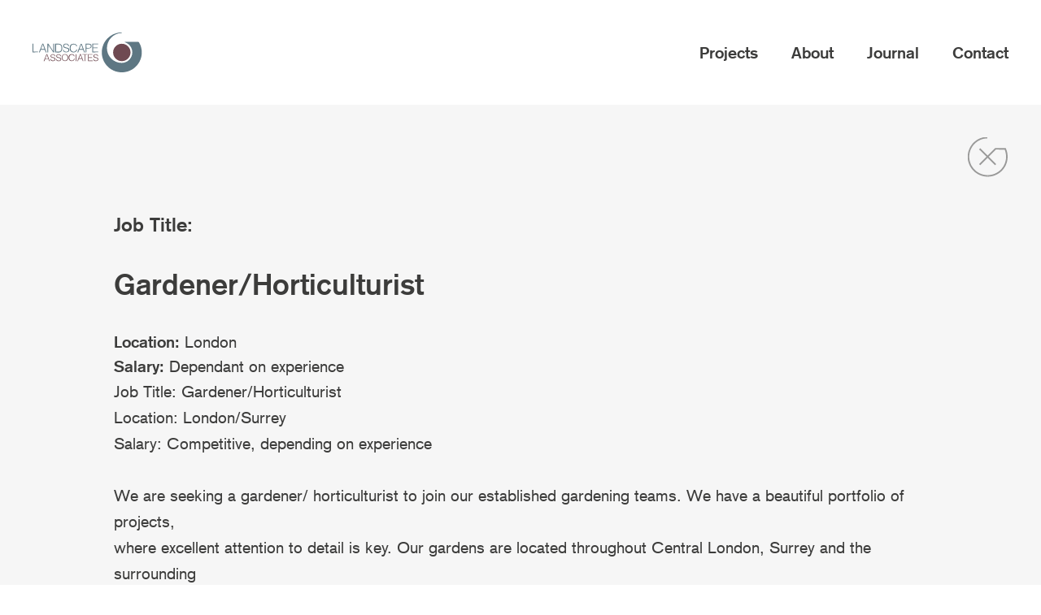

--- FILE ---
content_type: text/html; charset=UTF-8
request_url: https://landscapeassociates.co.uk/jobs/gardener-horticulturist
body_size: 4678
content:





<!doctype html>
<html lang="en-GB" itemscope="itemscope" itemtype="http://schema.org/WebPage">
    <head>
        <meta charset="utf-8">
        <meta http-equiv="x-ua-compatible" content="ie=edge">
        <meta name="viewport" content="width=device-width, initial-scale=1, minimum-scale=1">
        <meta name="apple-mobile-web-app-capable" content="yes">
        <meta name="mobile-web-app-capable" content="yes">
				<title>
				Gardener/Horticulturist - Landscape Associates
				</title>

		        							
	<title>Landscape Associates - Landscape Associates</title>
	<meta name="description" content="" />

	<meta property="fb:app_id" content="">
	<meta property="og:url" content="https://landscapeassociates.co.uk/jobs/gardener-horticulturist" />
	<meta property="og:type" content="website" />
	<meta property="og:title" content="Landscape Associates - Landscape Associates" />
	<meta property="og:image" content="https://landscapeassociates.co.uk/assets/images/_1200x630_crop_center-center_none/IMG_0732.JPG" />
	<meta property="og:image:width" content="1200" />
	<meta property="og:image:height" content="630" />
	<meta property="og:description" content="" />
	<meta property="og:site_name" content="Landscape Associates" />
	<meta property="og:locale" content="en_US" />
	<meta property="og:locale:alternate" content="en_US" />
	
	<meta name="twitter:card" content="summary_large_image" />
	<meta name="twitter:site" content="LAlandscapes" />
	<meta name="twitter:url" content="https://landscapeassociates.co.uk/jobs/gardener-horticulturist" />
	<meta name="twitter:title" content="Landscape Associates - Landscape Associates" />
	<meta name="twitter:description" content="" />
	<meta name="twitter:image" content="https://landscapeassociates.co.uk/assets/images/_1200x600_crop_center-center_none/IMG_0732.JPG" />

	
	<link rel="home" href="https://landscapeassociates.co.uk" />
	<link rel="canonical" href="https://landscapeassociates.co.uk/jobs/gardener-horticulturist">

		<link rel="apple-touch-icon" sizes="180x180" href="https://landscapeassociates.co.uk/assets/webkit/icons/apple-touch-icon.png">
        <link rel="icon" type="image/png" sizes="32x32" href="https://landscapeassociates.co.uk/assets/webkit/icons/favicon-32x32.png">
        <link rel="icon" type="image/png" sizes="16x16" href="https://landscapeassociates.co.uk/assets/webkit/icons/favicon-16x16.png">
        <link rel="manifest" href="https://landscapeassociates.co.uk/assets/webkit/icons/manifest.json">
        <link rel="mask-icon" href="https://landscapeassociates.co.uk/assets/webkit/icons/safari-pinned-tab.svg" color="#4990e2">
        <link rel="shortcut icon" href="https://landscapeassociates.co.uk/assets/webkit/icons/favicon.ico">
        <meta name="msapplication-config" content="https://landscapeassociates.co.uk/assets/webkit/icons/browserconfig.xml">
        <meta name="theme-color" content="#ffffff">


       		
				<script>document.createElement( "picture" );</script>
  		<script src="https://landscapeassociates.co.uk/dist/js/min/picturefill.min.js" async></script>

        <link rel="stylesheet" href="https://landscapeassociates.co.uk/dist/css/screen.css?v=1.234">
		<noscript><link rel="stylesheet" href="https://landscapeassociates.co.uk/dist/css/no-js.css"></noscript>

		<!-- Global site tag (gtag.js) - Google Analytics -->
		<script async src="https://www.googletagmanager.com/gtag/js?id=UA-130788095-1"></script>
		<script>
			window.dataLayer = window.dataLayer || [];
			function gtag(){dataLayer.push(arguments);}
			gtag('js', new Date());

			gtag('config', 'UA-130788095-1');
		</script>
    </head>
	<body class="loading jobs single" data-basepath="https://landscapeassociates.co.uk" data-rootpath="/">

		<div class="banner__message"></div>
		<div class="contact js-contact">
			<div class="header contact__header">
				<h2 class="contact__heading">Contact Us</h2>
				<a href="#" class="contact__trigger js-contact-trigger">
					<span class="sprite icon icon--close"></span>
				</a>
			</div>

			<div class="contact__contents">
									
				<div class="contact__column">
					<ul>
												<li><p>Holloway Hill, Lyne, Chertsey</p>
<p><a href="https://www.google.com/maps/place/Holloway+Hill,+Lyne,+Chertsey/@51.379499,-0.5292869,17z/data=!3m1!4b1!4m5!3m4!1s0x487677af9693e45f:0xd0ae358cd872a893!8m2!3d51.3794957!4d-0.5270929">KT16 0AE</a></p></li>
											</ul>
				</div>
				<div class="contact__column">
					<ul>
													<li><span class="sprite icon icon--envelope"></span> <a href="mailto:admin@landscapeassociates.co.uk">admin@landscapeassociates.co.uk</a></li>
																			<li><span class="sprite icon icon--phone"></span> <a>020 8943 9461</a></li>
											</ul>
				</div>

				<div class="contact__column">
					<div class="contact__map">
						<div class="map_canvas js-map js-map-canvas" id="map_canvas" data-latitude="51.38071" data-longitude="-0.52846" ></div>
					</div>
				</div>

				<div class="contact__column contact__column--form">
					<form class="contact__form" name="form" onsubmit="event.preventDefault();"  method="post">

						<input class="contact__input" id="contact__form--name" type="text" size="30" name="name" value="Name" onfocus="if (this.value == 'Name') {this.value = '';}" onblur="if (this.value == '') {this.value = 'Name';}">

						<input class="contact__input" id="contact__form--email" type="text" size="30" name="email_address" value="E-mail" onfocus="if (this.value == 'E-mail') {this.value = '';}" onblur="if (this.value == '') {this.value = 'E-mail';}">

						<textarea class="contact__input contact__input--wide" id="contact__form--text" name="message" onfocus="if (this.value == 'Message') {this.value = '';}" onblur="if (this.value == '') {this.value = 'Message';}">Message</textarea>

						<label class="contact__label" for="contact__form--data">Allow Landscape Associates to store my contact information and contact me about future work.
						<input class="contact__input--checkbox" id="contact__form--data" type="checkbox" name="consent" value="Yes">
						<span class="contact__input--checkmark"></span>
						</label>

						<input class="contact__input js-form-submit contact__input--submit" type="submit" value="Send" name="submit">

					</form>
				</div>
			</div>
		</div>
       			<div class="nav__anchor">

		<nav class="nav header" role="banner navigation">

				<a href="/" class="link--home" title="Landscape Associates &ndash; Home">
					<span class="sprite icon icon--logo"></span>
				</a>
				<ul class="nav__list js-nav">
					<li class="load-in"><a href="/" class="nav__link nav__link--home" title="Landscape Associates">Home</a></li>
					
					    				    									
					
						<li class="load-in" style="transition-delay: 0.07s">
							<a href="/projects" class="nav__link " title="Landscape Associates &ndash; Projects">Projects</a>
						</li>
							
										    				    									
					
						<li class="load-in" style="transition-delay: 0.14s">
							<a href="/about" class="nav__link " title="Landscape Associates &ndash; About">About</a>
						</li>
							
										    				    									
					
						<li class="load-in" style="transition-delay: 0.21s">
							<a href="/journal" class="nav__link " title="Landscape Associates &ndash; Journal">Journal</a>
						</li>
							
										
					<li class="load-in" style="transition-delay: 0.28s"><a href="/" class="nav__link js-contact-trigger" title="Landscape Associates &ndash; Contact">Contact</a></li>

				</ul>

				<a href="#" class="nav__menu-trigger js-nav-trigger">

					<span class="sprite icon icon--burger js-burger"></span>

				</a>

		</nav>

				</div>

		
	<div class="page-simple grey">
		
		<div class="page-simple__close">
	
			<a href="#" class="page-simple__close-link js-back">
					
				<span class="sprite icon icon--close"></span>
				
			</a>
			
			<div class="clear"></div>
		
		</div>
		
		<div class="page-section--inner-content page-section__copy page-section--narrow job__single">
			
			<h3>Job Title:</h3>
			
			<h1 class="margin">Gardener/Horticulturist</h1>
			
			<h4 class="page-simple__meta"><span class="table-td-type">Location:</span> London</h4>
			<h4 class="page-simple__meta"><span class="table-td-type">Salary:</span> Dependant on experience</h4>
			
									
		Job Title: Gardener/Horticulturist<br />Location: London/Surrey<br />Salary: Competitive, depending on experience<br /><br />We are seeking a gardener/ horticulturist to join our established gardening teams. We have a beautiful portfolio of projects,<br />where excellent attention to detail is key. Our gardens are located throughout Central London, Surrey and the surrounding<br />areas and require the highest level of care.<br /><br />Personal Profile:<br />You must have proven experience and knowledge of working in gardens that require the highest level of care and<br />attention to detail and hold a relevant qualification in gardening or horticulture i.e. RHS or City and Guilds, level one<br />minimum.<br /><br />As a representative of Landscape Associates, each day you will be working together in a team of two - three staff<br />members and responsible for delivering excellent horticultural service and garden maintenance to our clients and on<br />behalf of designers.<br /><br />As a gardener/ horticulturist, you will be responsible for maintaining, nurturing and developing gardens whereby a<br />proactive, passionate and conscientious attitude and comprehensive horticultural skills are key. Daily, you will work<br />alongside up-to two other gardeners in your team and report to your Team Leader to provide updates, raise concerns and<br />offer plans, ideas and suggestions to ensure the highest level of service and care is delivered. With this, it’s important<br />you’re a strong, collaborative, flexible team player, able to support and motivate others - both in your direct team, as well<br />as the wider Garden Maintenance team.<br /><br />Furthermore, you will regularly liaise with clients and designers, the Horticultural Manager and Assistant Horticultural<br />Manager, so strong communication skills are essential.<br /><br />Key Duties:<br />• Executing horticultural excellence and garden maintenance service<br />• Communicating with your Team Leader to support garden development and attain additional works<br />• Working with your team and supporting the wider Garden Maintenance team<br />• Liaising with clients, designers and suppliers<br />• Supporting your Team Leader with the monitoring of, and reporting on the quality, health and development of<br />gardens<br />• Following company Health and Safety processes and procedures<br />• Supporting with organising and managing both yours and your team’s time and resources<br />Key Horticultural/ Garden Maintenance Duties:<br />• Lawn care (all aspects: mowing, feeding etc.)<br />• Tending to borders and containers (feeding, staking, weeding, planting)<br />• General and specialised pruning, trimming and cutting using hand and power tools (roses, shrubs, trees etc.)<br />• General watering and management of irrigation systems<br />• Application of chemical and biological control<br />• Management of garden water features (cleaning, checks etc.)<br />• Ground and hard surface clearance (sweeping, cleaning, washing and maintenance of hard surfaces)<br />• Soil management (testing pH and moisture levels, mulching and improving)<br /><br />Position requirements:<br />Personal skills/ qualities:<br />• Positive and enthusiastic<br />• A collaborative team player<br />• Willing to take direction and follow instruction as required<br />• Able to work independently and take ownership for work<br />• High levels of energy and self-motivation<br />• Excellent attention to detail and due diligence<br />• A strong work ethic with a proactive and can-do attitude<br />• Excellent time-management and organisational skills<br />• Flexible with the ability to work under varying levels of pressure<br />• Integrity and discretion<br />• Strong desire to learn and develop: personally, professionally with the team and company<br />• Passionate about horticulture and gardening<br /><br />Essential:<br />• Relevant qualification in gardening or horticulture i.e. RHS or City and Guilds, level one minimum<br />• Experience working in gardens requiring excellent attention to detail and high standards<br />• Comprehensive plant knowledge<br />• Experience with pedestrian mowers, scarifiers, hedge trimmers and power washers<br />• Experience with irrigation systems<br /><br />Desired:<br />• PA1/PA6 Spraying certificates<br />• A valid Emergency first aid at work certificate<br />• Good awareness of Health and Safety<br />• Design experience/interest<br />• Experience using biological pest and disease control<br />• A full driving licence<br /><br />General Information<br />● Working Hours: Monday to Friday 7am – 4pm<br />• Paid Overtime<br />• 28 days holiday (includes Bank Holidays)<br />• Birthday day – all employees have their Birthday as a paid holiday<br />• Training and career development opportunities<br />• Uniform and personal protective equipment (PPE) is supplied at no cost<br />• Bonus Scheme<br />• Opportunity to work on Show Gardens
<p>Contact information</p>
<p><a href="mailto:admin@landscapeassociates.co.uk">admin@landscapeassociates.co.uk</a></p>
<p><br /><br /></p>
			
		</div>	
			
	</div>


		<div class="footer__container">
		<footer class="footer" role="contentinfo">

			<h6>Landscape Associates 2026</h6>

			<div class="footer__inner">
			<p class="footer__text">
				<a href="/terms-of-use/">Terms of Use</a>  <a href="/privacy-cookies/">Privacy & Cookies</a>
			</p>

			<ul class="footer__social">
														
					<li>
	<a href="https://twitter.com/LAlandscapes" target="_blank">
		<span class="sprite icon icon--twitter"></span>
	</a>
</li>														
					<li>
	<a href="https://www.instagram.com/lalandscapes/" target="_blank">
		<span class="sprite icon icon--instagram"></span>
	</a>
</li>							</ul>
			</div>

			</footer>
			</div>

		

		<script src="https://landscapeassociates.co.uk/dist/js/min/jquery-3.3.1.min.js"></script>
		<script src="https://landscapeassociates.co.uk/dist/js/concat/min/scripts-concat.min.js?v=1.234"></script>
		
		<script src="https://maps.googleapis.com/maps/api/js?key=AIzaSyBN1fDEAoXreKh5s3pHZO-ZBK1E9QX8ewU&callback=MapCanvas.init" async="async" defer="defer"></script>
    </body>
</html>


--- FILE ---
content_type: text/css
request_url: https://landscapeassociates.co.uk/dist/css/screen.css?v=1.234
body_size: 10837
content:
/*! normalize.css v7.0.0 | MIT License | github.com/necolas/normalize.css */html{line-height:1.15;-ms-text-size-adjust:100%;-webkit-text-size-adjust:100%}body{margin:0}article,aside,footer,header,nav,section{display:block}h1{font-size:2em;margin:0.67em 0}figcaption,figure,main{display:block}figure{margin:1em 0}hr{-webkit-box-sizing:content-box;box-sizing:content-box;height:0;overflow:visible}pre{font-family:monospace, monospace;font-size:1em}a{background-color:transparent;-webkit-text-decoration-skip:objects}abbr[title]{border-bottom:none;text-decoration:underline;-webkit-text-decoration:underline dotted;text-decoration:underline dotted}b,strong{font-weight:inherit}b,strong{font-weight:bolder}code,kbd,samp{font-family:monospace, monospace;font-size:1em}dfn{font-style:italic}mark{background-color:#ff0;color:#000}small{font-size:80%}sub,sup{font-size:75%;line-height:0;position:relative;vertical-align:baseline}sub{bottom:-0.25em}sup{top:-0.5em}audio,video{display:inline-block}audio:not([controls]){display:none;height:0}img{display:block;border-style:none;max-width:100%;height:auto}svg:not(:root){overflow:hidden}button,input,optgroup,select,textarea{font-family:sans-serif;font-size:100%;line-height:1.15;margin:0}input:-webkit-autofill,input:-webkit-autofill:hover,input:-webkit-autofill:focus textarea:-webkit-autofill,textarea:-webkit-autofill:hover textarea:-webkit-autofill:focus,select:-webkit-autofill,select:-webkit-autofill:hover,select:-webkit-autofill:focus{border:2px solid #3C3C3B;-webkit-text-fill-color:#3C3C3B;-webkit-box-shadow:0 0 0px 1000px #F6F6F6 inset;-webkit-transition:background-color 5000s ease-in-out 0s;-o-transition:background-color 5000s ease-in-out 0s;transition:background-color 5000s ease-in-out 0s}button,input{overflow:visible}button,select{text-transform:none}button,html [type="button"],[type="reset"],[type="submit"]{-webkit-appearance:button}button::-moz-focus-inner,[type="button"]::-moz-focus-inner,[type="reset"]::-moz-focus-inner,[type="submit"]::-moz-focus-inner{border-style:none;padding:0}button:-moz-focusring,[type="button"]:-moz-focusring,[type="reset"]:-moz-focusring,[type="submit"]:-moz-focusring{outline:1px dotted ButtonText}fieldset{padding:0.35em 0.75em 0.625em}legend{-webkit-box-sizing:border-box;box-sizing:border-box;color:inherit;display:table;max-width:100%;padding:0;white-space:normal}progress{display:inline-block;vertical-align:baseline}textarea{overflow:auto}[type="checkbox"],[type="radio"]{-webkit-box-sizing:border-box;box-sizing:border-box;padding:0}[type="number"]::-webkit-inner-spin-button,[type="number"]::-webkit-outer-spin-button{height:auto}[type="search"]{-webkit-appearance:textfield;outline-offset:-2px}[type="search"]::-webkit-search-cancel-button,[type="search"]::-webkit-search-decoration{-webkit-appearance:none}::-webkit-file-upload-button{-webkit-appearance:button;font:inherit}details,menu{display:block}summary{display:list-item}canvas{display:inline-block}template{display:none}[hidden]{display:none}/*! HTML5 Boilerplate v6.0.1 | MIT License | https://html5boilerplate.com/ */html{color:#222;font-size:1em;line-height:1.4}::-moz-selection{background:#b3d4fc;text-shadow:none}::selection{background:#b3d4fc;text-shadow:none}hr{display:block;height:1px;border:0;border-top:1px solid #ccc;margin:1em 0;padding:0}audio,canvas,iframe,img,svg,video{vertical-align:middle}fieldset{border:0;margin:0;padding:0}textarea{resize:vertical}.browserupgrade{margin:0.2em 0;background:#ccc;color:#000;padding:0.2em 0}.hidden{display:none !important}.visuallyhidden{border:0;clip:rect(0 0 0 0);-webkit-clip-path:inset(50%);clip-path:inset(50%);height:1px;margin:-1px;overflow:hidden;padding:0;position:absolute;width:1px;white-space:nowrap}.visuallyhidden.focusable:active,.visuallyhidden.focusable:focus{clip:auto;-webkit-clip-path:none;clip-path:none;height:auto;margin:0;overflow:visible;position:static;width:auto;white-space:inherit}.invisible{visibility:hidden}.clearfix:before,.clearfix:after{content:" ";display:table}.clearfix:after{clear:both}@media print{*,*:before,*:after{background:transparent !important;color:#000 !important;-webkit-box-shadow:none !important;box-shadow:none !important;text-shadow:none !important}a,a:visited{text-decoration:underline}a[href]:after{content:" (" attr(href) ")"}abbr[title]:after{content:" (" attr(title) ")"}a[href^="#"]:after,a[href^="javascript:"]:after{content:""}pre{white-space:pre-wrap !important}pre,blockquote{border:1px solid #999;page-break-inside:avoid}thead{display:table-header-group}tr,img{page-break-inside:avoid}p,h2,h3{orphans:3;widows:3}h2,h3{page-break-after:avoid}}@font-face{font-family:"Basic";src:url("/assets/webkit/fonts/b79b3f0d-337c-493e-9dba-346560fd6d7f.eot?#iefix");src:url("/assets/webkit/fonts/b79b3f0d-337c-493e-9dba-346560fd6d7f.eot?#iefix") format("eot"),url("/assets/webkit/fonts/5689664f-5706-4ecb-a6b5-18882ba249e3.woff2") format("woff2"),url("/assets/webkit/fonts/a96530dd-c9a4-4cd4-89c1-843e8965eba1.woff") format("woff"),url("/assets/webkit/fonts/8a8c36d9-a5cc-4614-b098-5e57c6e09ca7.ttf") format("truetype");font-weight:normal;font-style:normal}@font-face{font-family:"Basic";src:url("/assets/webkit/fonts/24cd9a2c-861c-4939-b1e7-192d0048c2da.eot?#iefix");src:url("/assets/webkit/fonts/24cd9a2c-861c-4939-b1e7-192d0048c2da.eot?#iefix") format("eot"),url("/assets/webkit/fonts/5f052fc9-d9fb-4553-a377-cc609e0e80a2.woff2") format("woff2"),url("/assets/webkit/fonts/a57b1d4c-74ae-4bd3-a710-7b65f94f3d39.woff") format("woff"),url("/assets/webkit/fonts/c2e8b545-3566-4eb6-bcd4-4335fd5f1b6f.ttf") format("truetype");font-weight:normal;font-style:italic}@font-face{font-family:"Basic";src:url("/assets/webkit/fonts/1398268c-cf49-4567-ba48-8ff7d12bbbe5.eot?#iefix");src:url("/assets/webkit/fonts/1398268c-cf49-4567-ba48-8ff7d12bbbe5.eot?#iefix") format("eot"),url("/assets/webkit/fonts/259b2e27-d686-457d-bee9-027466b3b679.woff2") format("woff2"),url("/assets/webkit/fonts/fb411e31-380f-4a7f-a4c3-daaacd9aa217.woff") format("woff"),url("/assets/webkit/fonts/bdcaa507-aa33-4a68-af05-eefb168255fc.ttf") format("truetype");font-weight:700;font-style:normal}@font-face{font-family:"Basic";src:url("/assets/webkit/fonts/20bcd037-8426-4cd3-a23f-0d0ff3d552cd.eot?#iefix");src:url("/assets/webkit/fonts/20bcd037-8426-4cd3-a23f-0d0ff3d552cd.eot?#iefix") format("eot"),url("/assets/webkit/fonts/e01ceaaf-1264-4260-babd-60e553ad40ae.woff2") format("woff2"),url("/assets/webkit/fonts/4bffa866-cd89-4b79-92af-85f736460ed3.woff") format("woff"),url("/assets/webkit/fonts/e74fa805-41d9-484c-9b6f-2394d33f1f9e.ttf") format("truetype");font-weight:700;font-style:italic}.slbOverlay,.slbWrapOuter,.slbWrap{position:fixed;top:0;right:0;bottom:0;left:0}.slbOverlay{overflow:hidden;z-index:2000;background-color:#fff;opacity:0.7;-webkit-animation:slbOverlay 0.5s;animation:slbOverlay 0.5s}.slbWrapOuter{overflow-x:hidden;overflow-y:auto;z-index:2010}.slbWrap{position:absolute;text-align:center}.slbWrap:before{content:"";display:inline-block;height:100%;vertical-align:middle}.slbContentOuter{position:relative;display:inline-block;vertical-align:middle;margin:0px auto;padding:0 1em;-webkit-box-sizing:border-box;box-sizing:border-box;z-index:2020;text-align:left;max-width:100%}.slbContentEl .slbContentOuter{padding:5em 1em}.slbContent{position:relative}.slbContentEl .slbContent{-webkit-animation:slbEnter 0.3s;animation:slbEnter 0.3s;background-color:#fff;-webkit-box-shadow:0 0.2em 1em rgba(0,0,0,0.4);box-shadow:0 0.2em 1em rgba(0,0,0,0.4)}.slbImageWrap{-webkit-animation:slbEnter 0.3s;animation:slbEnter 0.3s;position:relative}.slbImageWrap.Closing{-webkit-animation:slbFadeOut 0.3s;animation:slbFadeOut 0.3s}.slbImageWrap:after{content:"";position:absolute;left:0;right:0;top:5em;bottom:5em;display:block;z-index:-1;-webkit-box-shadow:0 0.2em 1em rgba(0,0,0,0.6);box-shadow:0 0.2em 1em rgba(0,0,0,0.6);background-color:#FFF;opacity:0.3}.slbDirectionNext .slbImageWrap{-webkit-animation:slbEnterNext 0.4s;animation:slbEnterNext 0.4s}.slbDirectionPrev .slbImageWrap{-webkit-animation:slbEnterPrev 0.4s;animation:slbEnterPrev 0.4s}.slbImage{width:auto;max-width:100%;height:auto;display:block;line-height:0;-webkit-box-sizing:border-box;box-sizing:border-box;padding:5em 0;margin:0 auto}.slbCaption{display:inline-block;max-width:100%;overflow:hidden;-o-text-overflow:ellipsis;text-overflow:ellipsis;white-space:nowrap;word-wrap:normal;font-size:1.4em;position:absolute;left:0;right:0;bottom:0;padding:0.71429em 0;color:#fff;color:rgba(0,0,0,0.7);text-align:center}.slbCloseBtn,.slbArrow{margin:0;padding:0;border:0;cursor:pointer;background:none}.slbCloseBtn::-moz-focus-inner,.slbArrow::-moz-focus-inner{padding:0;border:0}.slbCloseBtn:hover,.slbArrow:hover{opacity:0.5}.slbCloseBtn:active,.slbArrow:active{opacity:0.8}.slbCloseBtn{-webkit-animation:slbEnter 0.3s;animation:slbEnter 0.3s;font-size:3em;width:1.66667em;height:1.66667em;line-height:1.66667em;position:absolute;right:-0.33333em;top:0;color:#000;color:rgba(0,0,0,0.7);text-align:center}.slbLoading .slbCloseBtn{display:none}.slbLoadingText{font-size:1.4em;color:#fff;color:rgba(255,255,255,0.9)}.slbArrows{position:fixed;top:50%;left:0;right:0}.slbLoading .slbArrows{display:none}.slbArrow{position:absolute;top:50%;margin-top:-5em;width:5em;height:10em;opacity:0.7;text-indent:-999em;overflow:hidden}.slbArrow:before{content:"";position:absolute;top:50%;left:50%;margin:-0.8em 0 0 -0.8em;border:0.8em solid transparent}.slbArrow.next{right:0}.slbArrow.next:before{border-left-color:#000}.slbArrow.prev{left:0}.slbArrow.prev:before{border-right-color:#000}.slbIframeCont{width:80em;height:0;overflow:hidden;padding-top:56.25%;margin:5em 0}.slbIframe{position:absolute;top:0;left:0;width:100%;height:100%;-webkit-box-shadow:0 0.2em 1em rgba(0,0,0,0.6);box-shadow:0 0.2em 1em rgba(0,0,0,0.6);background:#000}@-webkit-keyframes slbOverlay{from{opacity:0}to{opacity:0.7}}@keyframes slbOverlay{from{opacity:0}to{opacity:0.7}}@-webkit-keyframes slbEnter{from{opacity:0;-webkit-transform:translate3d(0, -1em, 0)}to{opacity:1;-webkit-transform:translate3d(0, 0, 0)}}@keyframes slbEnter{from{opacity:0;-webkit-transform:translate3d(0, -1em, 0);-ms-transform:translate3d(0, -1em, 0);transform:translate3d(0, -1em, 0)}to{opacity:1;-webkit-transform:translate3d(0, 0, 0);-ms-transform:translate3d(0, 0, 0);transform:translate3d(0, 0, 0)}}@-webkit-keyframes slbEnterNext{from{opacity:0}to{opacity:1}}@keyframes slbEnterNext{from{opacity:0}to{opacity:1}}@-webkit-keyframes slbEnterPrev{from{opacity:0}to{opacity:1}}@keyframes slbEnterPrev{from{opacity:0}to{opacity:1}}@-webkit-keyframes slbFadeOut{from{opacity:1}to{opacity:0}}@keyframes slbFadeOut{from{opacity:1}to{opacity:0}}@-webkit-keyframes logo-shrink{0%{opacity:1;width:216px;height:72px;background-size:700px 700px}33%{opacity:0;width:216px;height:72px;background-size:700px 700px}50%{height:41px;width:41px;background-size:380px 380px;opacity:0}66%{height:41px;width:41px;background-size:380px 380px;opacity:0}100%{opacity:1;height:41px;width:41px;background-size:380px 380px}}@keyframes logo-shrink{0%{opacity:1;width:216px;height:72px;background-size:700px 700px}33%{opacity:0;width:216px;height:72px;background-size:700px 700px}50%{height:41px;width:41px;background-size:380px 380px;opacity:0}66%{height:41px;width:41px;background-size:380px 380px;opacity:0}100%{opacity:1;height:41px;width:41px;background-size:380px 380px}}@-webkit-keyframes logo-shrink-mid{0%{opacity:1;width:148px;height:49px;background-size:480px 480px}33%{opacity:0;width:148px;height:49px;background-size:480px 480px}50%{height:41px;width:41px;background-size:380px 380px;opacity:0}66%{height:41px;width:41px;background-size:380px 380px;opacity:0}100%{opacity:1;height:41px;width:41px;background-size:380px 380px}}@keyframes logo-shrink-mid{0%{opacity:1;width:148px;height:49px;background-size:480px 480px}33%{opacity:0;width:148px;height:49px;background-size:480px 480px}50%{height:41px;width:41px;background-size:380px 380px;opacity:0}66%{height:41px;width:41px;background-size:380px 380px;opacity:0}100%{opacity:1;height:41px;width:41px;background-size:380px 380px}}@-webkit-keyframes logo-grow{0%{opacity:1;height:41px;width:41px;background-size:380px 380px}33%{opacity:0;height:41px;width:41px;background-size:380px 380px}50%{width:216px;height:72px;background-size:700px 700px;opacity:0}66%{width:216px;height:72px;background-size:700px 700px;opacity:0}100%{opacity:1;width:216px;height:72px;background-size:700px 700px}}@keyframes logo-grow{0%{opacity:1;height:41px;width:41px;background-size:380px 380px}33%{opacity:0;height:41px;width:41px;background-size:380px 380px}50%{width:216px;height:72px;background-size:700px 700px;opacity:0}66%{width:216px;height:72px;background-size:700px 700px;opacity:0}100%{opacity:1;width:216px;height:72px;background-size:700px 700px}}@-webkit-keyframes logo-grow-mid{0%{opacity:1;height:41px;width:41px;background-size:380px 380px}33%{opacity:0;height:41px;width:41px;background-size:380px 380px}50%{width:148px;height:49px;background-size:480px 480px;opacity:0}66%{width:148px;height:49px;background-size:480px 480px;opacity:0}100%{opacity:1;width:148px;height:49px;background-size:480px 480px}}@keyframes logo-grow-mid{0%{opacity:1;height:41px;width:41px;background-size:380px 380px}33%{opacity:0;height:41px;width:41px;background-size:380px 380px}50%{width:148px;height:49px;background-size:480px 480px;opacity:0}66%{width:148px;height:49px;background-size:480px 480px;opacity:0}100%{opacity:1;width:148px;height:49px;background-size:480px 480px}}@-webkit-keyframes fade-out-in{0%{opacity:0}66%{opacity:0}100%{opacity:1}}@keyframes fade-out-in{0%{opacity:0}66%{opacity:0}100%{opacity:1}}@-webkit-keyframes fade-out-in-rev{0%{opacity:1}25%{opacity:0}66%{opacity:0}100%{opacity:1}}@keyframes fade-out-in-rev{0%{opacity:1}25%{opacity:0}66%{opacity:0}100%{opacity:1}}img.logo{width:115px;height:auto;opacity:1;-webkit-transition:all 0.25s ease-in-out;-o-transition:all 0.25s ease-in-out;transition:all 0.25s ease-in-out}img.logo:hover{opacity:0.85}.sprite{background-image:url("/assets/webkit/sprite.svg");background-repeat:no-repeat}.icon{display:block}.icon--logo{width:115px;height:38px;background-size:373px 373px;background-position:0px 0px;opacity:1;-webkit-transition:opacity 0.25s ease-in-out;-o-transition:opacity 0.25s ease-in-out;transition:opacity 0.25s ease-in-out}.icon--logo:hover{opacity:0.85}.icon--logo:not(.fixed){padding-top:0 !important}.icon--close{width:35px;height:35px;background-size:471px 471px;background-position:-269px 0px;opacity:0.5;-webkit-transition:opacity 0.15s ease-in-out;-o-transition:opacity 0.15s ease-in-out;transition:opacity 0.15s ease-in-out}.icon--close:hover{opacity:0.9}.icon--close-project{width:35px;height:35px;background-size:471px 471px;background-position:-269px 0px}.icon--burger{width:22px;height:19px;background-size:700px 700px;background-position:-300px 0px}.icon--cat-showgarden{width:10px;height:10px;background-size:350px 350px;background-position:-180px -50px}.icon--cat-showgarden-white{width:10px;height:10px;background-size:350px 350px;background-position:-150px -50px}.icon--cat-residential{width:10px;height:10px;background-size:389px 389px;background-position:-217px -56px}.icon--cat-residential-white{width:10px;height:10px;background-size:389px 389px;background-position:-183px -56px}.icon--map-marker{width:40px;height:39px;background-size:700px 700px;background-position:-520px 0px}.icon--loading{width:52px;height:52px;background-size:700px 700px;background-position:-200px -70px}.icon--chevron-up{width:10px;height:7px;background-size:700px 700px;background-position:-165px -100px}.icon--chevron-down{width:10px;height:7px;background-size:700px 700px;background-position:-150px -105px}.icon--envelope{width:20px;height:16px;background-size:700px 700px;background-position:-75px -100px}.icon--phone{width:20px;height:16px;background-size:700px 700px;background-position:-102px -100px}.icon--enlarge{width:45px;height:45px;background-size:630px 630px;background-position:-531px 0px}.icon--plus{width:10px;height:10px;background-size:875px 875px;background-position:-133px -101px}.icon--twitter{width:24px;height:21px;background-size:700px 700px;background-position:-35px -99px}.icon--instagram{width:21px;height:21px;background-size:700px 700px;background-position:0px -100px}.icon.team{position:absolute;top:1rem;right:0}*{-webkit-box-sizing:border-box;box-sizing:border-box}html{font-size:20px}body{background-color:white;color:#3C3C3B;font-family:'Basic', 'Helvetica Neue', helvetica, arial, sans-serif;-webkit-transition:opacity 0.25s ease-in-out;-o-transition:opacity 0.25s ease-in-out;transition:opacity 0.25s ease-in-out;opacity:1;font-weight:400;font-size:1rem;line-height:1.6rem;-webkit-font-smoothing:antialiased;-moz-osx-font-smoothing:grayscale}body.grey-bg{background:#F6F6F6}body.loading{position:fixed;opacity:0}body.lock-scroll{position:fixed}body.single nav{display:none}body.home{display:-webkit-box;display:-ms-flexbox;display:flex;-webkit-box-orient:vertical;-webkit-box-direction:normal;-ms-flex-direction:column;flex-direction:column;max-height:100vh;min-height:100vh}a,a:link,a:visited{text-decoration:none;color:#3C3C3B;cursor:pointer}a:hover{cursor:pointer}h1,h2,h3,h6{font-weight:700;margin:0}h4,h5{font-weight:400;margin:0}h1{font-size:1.8rem;line-height:2rem}h2,h3{font-size:1rem;line-height:1.5rem}h4,h5,h6{font-size:.7rem;line-height:1rem}.header{max-width:1660px;margin:0 auto;width:100%;padding:1rem;-webkit-box-pack:justify;-ms-flex-pack:justify;justify-content:space-between;-webkit-box-align:center;-ms-flex-align:center;align-items:center;display:-webkit-box;display:-ms-flexbox;display:flex}.nav{font-weight:700;background:white}.nav__list{list-style:none;margin:0;padding:0;font-size:1rem;line-height:1.5rem;line-height:1rem;display:none;width:100vw;height:100vh;top:0;left:0;background:#F6F6F6;text-align:center;padding:5rem 2.5rem;position:fixed;z-index:200}.nav__list.nav-open{display:block;overflow-y:scroll}.nav__list li{display:block;opacity:0;-webkit-transform:translateX(-10px);-ms-transform:translateX(-10px);transform:translateX(-10px);-webkit-transition:all 0.35s ease-in-out;-o-transition:all 0.35s ease-in-out;transition:all 0.35s ease-in-out}.nav__list li.loaded{opacity:1;-webkit-transform:none;-ms-transform:none;transform:none}.nav__list li+li{margin-top:1.75em}.nav__link{color:#3C3C3B;text-decoration:none;-webkit-transition:color 0.25s ease-in-out;-o-transition:color 0.25s ease-in-out;transition:color 0.25s ease-in-out}.nav__link:link,.nav__link:visited{color:#3C3C3B}.nav__link:hover{color:#B87333}.nav__link.active{color:#B87333}.nav__menu-trigger{z-index:300}.nav__menu-trigger.fixed{position:fixed;right:1rem}.nav__container .logo{position:absolute;top:2rem;left:2.45rem;width:148px;display:none}.sub-nav{font-style:italic;display:none;-webkit-box-align:center;-ms-flex-align:center;align-items:center;-webkit-box-pack:end;-ms-flex-pack:end;justify-content:flex-end;background:white}.sub-nav ul{list-style:none;margin:0;padding:0;display:-webkit-box;display:-ms-flexbox;display:flex;-webkit-box-pack:end;-ms-flex-pack:end;justify-content:flex-end}.sub-nav a{cursor:pointer;color:#878787;-webkit-transition:color 0.25s ease-in-out;-o-transition:color 0.25s ease-in-out;transition:color 0.25s ease-in-out}.sub-nav a:hover{color:#3C3C3B}.sub-nav li{-webkit-transition:color 0.15s ease-in-out;-o-transition:color 0.15s ease-in-out;transition:color 0.15s ease-in-out}.sub-nav li+li:before{content:'';margin:0 1rem;color:#878787}.sub-nav li.active a{color:#3C3C3B}.sub-nav-fix{max-width:1660px;margin:0 auto;top:-1px;z-index:100}.sub-nav--mobile{font-weight:normal;font-size:.9em}.sub-nav--mobile:hover{color:#B87333;-webkit-transition:all 0.25s ease-in-out;-o-transition:all 0.25s ease-in-out;transition:all 0.25s ease-in-out}select{-webkit-appearance:none;-moz-appearance:none;appearance:none;font-size:.7rem;line-height:1rem;border:2px solid #3C3C3B;color:#3C3C3B;border-radius:0;font-family:'Basic', 'Helvetica Neue', helvetica, arial, sans-serif;padding:.5rem;width:100%;background:#fff url("/assets/webkit/arrow-down.png") no-repeat;background-size:10px;background-position:right 15px center;font-weight:700}select:focus{outline:none}select:hover{cursor:pointer}.map_canvas{height:56.25vw;margin-bottom:1rem}.sp-op{cursor:pointer;display:block;height:100%;max-height:3rem;width:100%;position:absolute;z-index:10}.table{display:table-row;font-size:.7rem;line-height:1rem}.table-td{display:table-cell;padding:0 .5rem .5rem 0}.table-td-type{font-weight:700;white-space:nowrap}.entry{width:100%;position:relative}.entry__title{width:100%;padding:0 0 1rem}.entry__copy{padding:0 0 1rem}.entry__copy p{font-size:.7rem;line-height:1rem;margin:1rem auto}.entry__copy p:first-child{margin-top:0}.entry__copy p a,.entry__copy p a:link,.entry__copy p a:visited{padding-bottom:.2rem;-webkit-transition:all 0.25s ease-in-out;-o-transition:all 0.25s ease-in-out;transition:all 0.25s ease-in-out;border-bottom:1px solid #3C3C3B}.entry__copy p a:hover{color:#B87333;border-bottom:1px solid #B87333}.entry__left-column{width:100%;margin-bottom:1rem}.entry__left-column--small{max-width:2.2rem;border-radius:50%;position:absolute;top:0;left:0;-webkit-transition:width 0.25s ease-in-out;-o-transition:width 0.25s ease-in-out;transition:width 0.25s ease-in-out}.entry__collapse{height:0;overflow:hidden;-webkit-transition:height 0.25s ease-in-out;-o-transition:height 0.25s ease-in-out;transition:height 0.25s ease-in-out}.meta{line-height:1.2em;padding:.25em 0 0}.meta__icon{display:inline-block;vertical-align:middle;margin:0 .5rem .25rem 0}.meta .bullet{margin:0 .55rem;display:none}.icon__left{position:relative;padding-left:4em;padding-right:3em}p.load-more{text-align:center;font-size:.7rem;line-height:1rem;position:relative;background:#c7c7c7;color:#191919;opacity:0.6;-webkit-transition:opacity 0.15s ease-in-out;-o-transition:opacity 0.15s ease-in-out;transition:opacity 0.15s ease-in-out;font-weight:700;padding-top:1rem;padding-bottom:1rem;margin-top:10px}p.load-more:hover{opacity:0.8}p.load-more.hidden{display:none}p.load-more a,p.load-more a:link,p.load-more a:visited{display:block;position:absolute;top:0;width:100%;height:100%;cursor:pointer}p.load-more a:hover{cursor:pointer}.grey{background:#F6F6F6}.italic{font-style:italic}.bold{font-weight:700}.margin{margin:1em 0}.clear{clear:both}.carousel__container{position:relative;top:0;left:0;width:100%;height:100%;overflow:hidden;display:-webkit-box;display:-ms-flexbox;display:flex;margin-top:1rem;-webkit-box-flex:1;-ms-flex:1;flex:1;-ms-flex-preferred-size:0;flex-basis:0}.fullwidth-image{width:100%}.height-define--carousel{padding-bottom:100%}.carousel-nav__position{position:absolute;bottom:0;padding:1.2rem;width:100%;left:50%;-webkit-transform:translateX(-50%);-ms-transform:translateX(-50%);transform:translateX(-50%);z-index:30}.carousel-nav__container{display:-webkit-box;display:-ms-flexbox;display:flex;-webkit-box-pack:center;-ms-flex-pack:center;justify-content:center;-webkit-box-align:center;-ms-flex-align:center;align-items:center;height:2rem}.carousel-nav__item{height:1.5rem;width:1.5rem;margin:.5rem;display:-webkit-box;display:-ms-flexbox;display:flex;-webkit-box-align:center;-ms-flex-align:center;align-items:center;-webkit-box-pack:center;-ms-flex-pack:center;justify-content:center;cursor:pointer}.carousel-nav__item:after{content:'';display:block;width:.5rem;height:.5rem;background:white;border-radius:50%;-webkit-transition:all .15s ease-in-out;-o-transition:all .15s ease-in-out;transition:all .15s ease-in-out}.carousel-nav__item.current:after{width:1rem;height:1rem}.slide{position:relative;overflow:hidden;top:0;left:0;padding:1rem 0;color:white;width:100%;height:100%}.slide--ready{position:absolute;z-index:10}.slide--active{padding-bottom:15rem}.slide.current{z-index:12}.slide__img-wrap,.slide__img-mask,.slide__background{position:absolute;top:0;left:0;height:100%;width:100%;z-index:-1}.slide__text{max-width:1660px;margin:0 auto;padding:0 1rem;opacity:0}.current .slide__text{opacity:1}.slide__img{width:100%;height:100%;-o-object-fit:cover;object-fit:cover}.slide__img-mask{background:-webkit-gradient(linear, left top, left bottom, from(rgba(19,36,54,0.8)), to(rgba(19,36,54,0.4)));background:-o-linear-gradient(top, rgba(19,36,54,0.8) 0%, rgba(19,36,54,0.4) 100%);background:linear-gradient(180deg, rgba(19,36,54,0.8) 0%, rgba(19,36,54,0.4) 100%)}.slide__background{opacity:1;-webkit-transition:opacity 0.1s ease-in-out;-o-transition:opacity 0.1s ease-in-out;transition:opacity 0.1s ease-in-out}.js-carousel .slide__background{-webkit-transform:translateX(-100%);-ms-transform:translateX(-100%);transform:translateX(-100%)}.slide__background.previous{z-index:0;opacity:0.8}.slide__background.current{z-index:1;opacity:1;-webkit-transition:none;-o-transition:none;transition:none;-webkit-transform:none;-ms-transform:none;transform:none}.slide__link,.slide__link:link,.slide__link:visited{color:inherit}.slide__link-full{position:absolute;top:0;left:0;height:100%;width:100%}.page-intro__hero{position:relative;width:100%;height:auto}.page-intro__lead-image{width:100%;height:auto;top:0;z-index:-1}.page-intro__title{max-width:1660px;margin:0 auto;padding:1rem 1rem 0;z-index:10}.page-intro__title h1{margin:0}.page-intro__close{position:relative;width:100%;background:#F6F6F6;padding:1rem;z-index:100}.page-intro__close-link{float:right;opacity:0.8;-webkit-transition:opacity 0.25s ease-in-out;-o-transition:opacity 0.25s ease-in-out;transition:opacity 0.25s ease-in-out}.page-intro__close-link:hover{opacity:1}.page-simple__close{max-width:1660px;margin:0 auto;width:100%;padding:1rem 1rem 0}.page-simple__close-link{float:right}.page-simple__meta--category{padding:0;color:#B87333}.page-simple__meta--category a,.page-simple__meta--category a:link,.page-simple__meta--category a:visited{color:#B87333;-webkit-transition:color 0.15s ease-in-out;-o-transition:color 0.15s ease-in-out;transition:color 0.15s ease-in-out}.page-simple__meta--category a:hover{color:#3C3C3B}.page-section{width:100%}.page-section--inner-content{max-width:1660px;margin:0 auto;width:100%;padding:1rem}.page-section--inner-content.load-more{padding-top:0}.page-section--inner-content.chain+.page-section--inner-content.chain{padding-top:0;padding-bottom:0}.page-section__title{max-width:1660px;margin:0 auto;padding:1rem 1rem 0}.page-section__title.no-columns{max-width:750px}.page-section__leader{padding:0 1rem;font-size:.7rem;line-height:1rem;padding-top:0;color:#878787}.page-section__leader.journal{padding-bottom:1rem}.page-section__leader p{max-width:650px;margin:2em 0}body.home .page-section__leader p{margin:0}.page-section__image{width:100%}.page-section__copy p,.page-section__copy ul,.page-section__copy ol{font-size:.7rem;line-height:1rem;margin:0 0 1rem}.page-section__copy a,.page-section__copy a:link,.page-section__copy a:visited{border-bottom:1px solid #3C3C3B;padding-bottom:.2rem;-webkit-transition:all 0.25s ease-in-out;-o-transition:all 0.25s ease-in-out;transition:all 0.25s ease-in-out}.page-section__copy a:hover{color:#B87333;border-bottom:1px solid #B87333}.page-section__copy a.no-style{border:none}.page-section__copy+.page-section__copy{padding-top:0}.page-section__copy--float{padding:0 1rem 1rem}.page-section__copy.text-block:not(.columns){max-width:750px}.page-section__copy.journal p:last-child{border-bottom:1px solid #878787;padding-bottom:2rem}.page-section__copy.journal img{width:100%}.page-section__grid{display:-webkit-box;display:-ms-flexbox;display:flex;-ms-flex-wrap:wrap;flex-wrap:wrap;position:relative}.page-section__list ul{padding:0;margin-left:1rem;list-style-position:outside}.page-section--narrow{max-width:1080px;padding-top:1rem;padding-bottom:1rem}.page-section--narrow+.page-section--narrow{padding-top:0}.page-divider{width:100%;height:9px}.page-divider img{-o-object-fit:cover;object-fit:cover;height:9px}.page-divider.small{background-size:auto 9px;background-image:url("/assets/webkit/divider-down.svg");margin:2rem 0;opacity:0.5;background-repeat:no-repeat;background-position:50% 50%}.grid-block{width:100%;position:relative;margin-bottom:1rem}.grid-block p{font-size:.7rem;line-height:1rem}.grid-block--white{background:white;margin-bottom:1rem}.grid-block--white:after{content:'';position:absolute;top:0;width:100%;height:100%;-webkit-box-shadow:0 0.3em 0.5em 0.1em rgba(217,217,217,0.8);box-shadow:0 0.3em 0.5em 0.1em rgba(217,217,217,0.8);opacity:0.5;-webkit-transition:opacity 0.25s ease-in-out;-o-transition:opacity 0.25s ease-in-out;transition:opacity 0.25s ease-in-out}.grid-block--white:hover:after{opacity:1}.grid-block--white__link{position:absolute;top:0;left:0;z-index:10;cursor:pointer;display:none}.grid-block--similar{color:white}.grid-block__image-wrapper{display:-webkit-box;display:-ms-flexbox;display:flex;width:100%;-webkit-box-align:start;-ms-flex-align:start;align-items:flex-start}.grid-block__image-wrapper::before{content:'';display:block;width:100%;height:0;padding-bottom:100%}.grid-block__image-wrapper .project__image--primary{position:absolute;width:100%;height:100%;-o-object-fit:cover;object-fit:cover;z-index:-1}.grid-block__image-wrapper .project__image--primary.only{top:0;left:0}.grid-block__image-wrapper .project__image--secondary{width:calc(100% / 3)}.grid-block__image-wrapper picture{width:100%}.grid-block__image{width:100%;opacity:1;-webkit-transition:opacity 0.3s ease-in-out;-o-transition:opacity 0.3s ease-in-out;transition:opacity 0.3s ease-in-out;-webkit-backface-visibility:hidden}.grid-block:hover .grid-block__image{opacity:0.8}.grid-block__image-mask{background:-webkit-gradient(linear, left top, left bottom, from(#362719), color-stop(75%, rgba(60,60,59,0)));background:-o-linear-gradient(top, #362719 0%, rgba(60,60,59,0) 75%);background:linear-gradient(to bottom, #362719 0%, rgba(60,60,59,0) 75%);filter:progid:DXImageTransform.Microsoft.gradient( startColorstr='#99000000', endColorstr='#00000000',GradientType=0 );-webkit-transition:opacity 0.25s ease-in-out;-o-transition:opacity 0.25s ease-in-out;transition:opacity 0.25s ease-in-out;mix-blend-mode:multiply;width:100%;height:100%;position:absolute;top:0;left:0;z-index:1;opacity:0}.grid-block__content{position:absolute;top:0;left:0;z-index:2;width:100%;height:100%;padding:1rem}.grid-block__content h2{line-height:1.1em}.grid-block__content .meta{display:inline-block}.grid-block__content.index .meta{width:calc(100% - 70px)}.grid-block__link:link,.grid-block__link:visited{color:white;display:block;width:100%;height:100%;cursor:pointer;z-index:50;position:absolute}.grid-block__copy{padding:1rem}.projects .post-container{padding-bottom:0}.project{background:#F6F6F6}.project__info{padding:0;width:100%;position:relative}.project__info .page-divider{margin:1rem 0}.project__meta{padding:.3rem 0 0;padding:.3rem 0 0}.project__image{width:100%}.project__image-position{position:relative}.project__image-position+.project__image-position{margin-top:10px}.project__image-container{width:100%}.project__image-container figure{margin:0}.project__image-mask{background:-webkit-gradient(linear, left top, left bottom, from(rgba(0,0,0,0.5)), color-stop(75%, transparent));background:-o-linear-gradient(top, rgba(0,0,0,0.5) 0%, transparent 75%);background:linear-gradient(to bottom, rgba(0,0,0,0.5) 0%, transparent 75%);filter:progid:DXImageTransform.Microsoft.gradient( startColorstr='#99000000', endColorstr='#00000000',GradientType=0 );-webkit-transition:opacity 0.25s ease-in-out;-o-transition:opacity 0.25s ease-in-out;transition:opacity 0.25s ease-in-out;font-size:.7rem;line-height:1rem;width:100%;height:100%;padding:1rem;color:white;opacity:0.8}.project__image-mask.fade{-webkit-transition:opacity 0.3s ease-in-out;-o-transition:opacity 0.3s ease-in-out;transition:opacity 0.3s ease-in-out;opacity:0;position:absolute;top:0}.project__image-mask.fade:hover{opacity:1}.project__image-mask a,.project__image-mask a:visited{display:block;color:white;text-align:center;width:45px}.project__image--primary{width:100%;z-index:10}.project__image--secondary{display:none}.project__image--left{left:0}.project__image--right{right:0}.project__entry{color:white}.project__entry .view-more-link{position:absolute;bottom:1.2rem;left:1rem;z-index:52;opacity:0;-webkit-transition:0.25s ease-in-out;-o-transition:0.25s ease-in-out;transition:0.25s ease-in-out}.project__entry .view-more-link a,.project__entry .view-more-link a:link,.project__entry .view-more-link a:visited{color:white;-webkit-transition:all 0.25s ease-in-out;-o-transition:all 0.25s ease-in-out;transition:all 0.25s ease-in-out;padding-bottom:.2rem;border-bottom:1px solid white}.project__entry .view-more-link a:hover{color:#B87333;border-bottom:1px solid #B87333}.project__entry .grid-block__content{opacity:0;-webkit-transition:opacity 0.45s ease-in-out;-o-transition:opacity 0.45s ease-in-out;transition:opacity 0.45s ease-in-out}.project__entry+.project__entry{margin-top:1rem}.project__entry:hover .grid-block__image-mask,.project__entry.touched .grid-block__image-mask{opacity:0.7}.project__entry:hover .grid-block__content,.project__entry.touched .grid-block__content{opacity:1}.project__entry:hover .view-more-link,.project__entry.touched .view-more-link{opacity:1}.project__title{font-size:1rem;line-height:1.5rem}.project__title--secondary{display:none}.project h3{display:none}.project h4.showgarden{color:#67B287}.project h4.residential{color:#B87333}.project__photocredit{font-size:.7rem;line-height:1rem;padding:0 1rem 1rem;margin-bottom:0;margin-top:1rem}.js-image-array figure:last-child{margin-bottom:0}.journal__meta{color:#878787;padding-bottom:1rem}.journal__meta.single{border-bottom:1px solid #878787}.journal__meta-list{font-size:1rem;line-height:1.5rem;list-style:none;margin:0;padding:0;font-weight:700;display:none}.journal__meta-list li{display:inline-block;padding-bottom:.5rem}.journal__meta-list li a,.journal__meta-list li a:link,.journal__meta-list li a:visited{color:#878787;-webkit-transition:color 0.15s ease-in-out;-o-transition:color 0.15s ease-in-out;transition:color 0.15s ease-in-out;cursor:pointer}.journal__meta-list li a:hover,.journal__meta-list li a.active,.journal__meta-list li a:link:hover,.journal__meta-list li a:link.active,.journal__meta-list li a:visited:hover,.journal__meta-list li a:visited.active{color:#3C3C3B}.journal__meta-list li+li:before{display:inline-block;content:'•';margin:0 1rem;color:#878787}.journal__menu-container{background:white;width:100%}.journal__hero{max-width:1080px;margin:0 auto;padding:1rem 0}.journal__title{line-height:1.5em}.journal__posts{-webkit-transition:opacity 0.25s ease-in-out;-o-transition:opacity 0.25s ease-in-out;transition:opacity 0.25s ease-in-out;opacity:1;min-height:550px}.journal__posts.loading{opacity:0}.entry--ajax.load-in{opacity:0;-webkit-transition:opacity 0.25s ease-in-out 0.1s;-o-transition:opacity 0.25s ease-in-out 0.1s;transition:opacity 0.25s ease-in-out 0.1s}.entry--ajax.load-in.loaded{opacity:1}.team__entry .entry__title{position:relative;padding-bottom:0}.team__entry .entry__title-inner h4:last-of-type{margin-bottom:1rem}.team__entry+.team__entry:before{content:'';display:block;width:100%;padding:1rem 0 0;border-top:1px solid #878787}.team__entry .js-team-bio{cursor:pointer}.team__bio--preview{display:none}.team__bio--preview p{margin:0}.team__bio--link{display:none}.job__single{padding-bottom:calc(35px + 2rem)}.job__entry{padding:0;display:-webkit-box;display:-ms-flexbox;display:flex;-webkit-box-orient:vertical;-webkit-box-direction:normal;-ms-flex-direction:column;flex-direction:column}.job__entry .entry__title-inner{position:relative}.job__entry .entry__copy{display:none}.job__entry .entry__left-column .icon{position:absolute;top:calc(50% - 10px);right:0}.job__entry+.job__entry:before{content:'';display:block;width:100%;padding:1rem 0 0;border-top:1px solid #878787}.job__link{display:block;height:100%;width:100%;position:absolute;z-index:10;cursor:pointer}.no-jobs-text{font-size:.7rem;line-height:1rem}.banner__message{position:fixed;z-index:500;top:0;left:0;width:100%;padding:1rem 2rem;opacity:0;margin-top:-100px;color:white;background:#3C3C3B;-webkit-transition:all 0.25s ease-in-out;-o-transition:all 0.25s ease-in-out;transition:all 0.25s ease-in-out;text-align:center;-webkit-box-shadow:0 0.3em 0.5em 0.1em rgba(217,217,217,0.8);box-shadow:0 0.3em 0.5em 0.1em rgba(217,217,217,0.8)}.banner__message.reveal{margin-top:0;opacity:1}.contact{font-size:1rem;line-height:1.5rem;position:fixed;top:0;left:0;height:0;width:100%;z-index:400;overflow-y:scroll;background-color:#F6F6F6;opacity:1;max-height:100vh}.contact.reveal{opacity:1;height:100vh}.contact__heading{margin:0;line-height:38px}.contact__contents{padding:0 1rem 1rem}.contact__column{width:100%}.contact__column ul{list-style:none;margin:0;padding:0;margin-bottom:1rem;font-weight:700}.contact__column ul a,.contact__column ul a:link{-webkit-transition:color 0.25s ease-in-out;-o-transition:color 0.25s ease-in-out;transition:color 0.25s ease-in-out;overflow-wrap:break-word;font-size:.7rem;line-height:1rem}.contact__column ul a:hover,.contact__column ul a:link:hover{color:#B87333}.contact__column p{margin:0;font-size:.7rem;line-height:1rem}.contact__column .sprite{display:inline-block;margin-right:.5em}.contact__form{display:-webkit-box;display:-ms-flexbox;display:flex;-ms-flex-wrap:wrap;flex-wrap:wrap;-webkit-box-pack:justify;-ms-flex-pack:justify;justify-content:space-between;-webkit-box-align:center;-ms-flex-align:center;align-items:center}.contact__input{font-size:.7rem;line-height:1rem;-webkit-appearance:none;width:100%;margin-bottom:10px;padding:1em;border:2px solid #3C3C3B;border-radius:0;background:transparent;font-family:'Basic', 'Helvetica Neue', helvetica, arial, sans-serif;color:#3C3C3B;font-weight:700}.contact__input:focus{outline:none}.contact__input--wide{resize:none;min-height:200px}.contact__input--submit{background:#3C3C3B;color:white;-webkit-transition:all 0.15s ease-in-out;-o-transition:all 0.15s ease-in-out;transition:all 0.15s ease-in-out;margin-bottom:3rem;border:none}.contact__input--submit:hover{background:#878787;border:none;cursor:pointer}.contact__input--checkbox{position:absolute;opacity:0;cursor:pointer;height:0;width:0}.contact__input--checkmark{position:absolute;top:0;left:0;height:25px;width:25px;background-color:transparent;border:2px solid #3C3C3B}.contact__input--checkmark:after{content:"";position:absolute;display:none;left:7px;top:3px;width:5px;height:10px;border:solid white;border-width:0 3px 3px 0;-webkit-transform:rotate(45deg);-ms-transform:rotate(45deg);transform:rotate(45deg)}.contact__map{width:100%;height:100%}.contact__label{font-size:.7rem;line-height:1rem;font-style:italic;width:calc(100% - 35px);display:block;position:relative;padding-left:44px;margin-bottom:12px;cursor:pointer;-webkit-user-select:none;-moz-user-select:none;-ms-user-select:none;user-select:none}.contact__label input:checked ~ .contact__input--checkmark{background-color:#3C3C3B;color:white}.contact__label input:checked ~ .contact__input--checkmark:after{display:block}.footer{font-size:.7rem;line-height:1rem;max-width:1660px;margin:0 auto;margin:0 auto;padding:2rem 1rem 1rem;background:white;display:-webkit-box;display:-ms-flexbox;display:flex;-webkit-box-orient:vertical;-webkit-box-direction:normal;-ms-flex-direction:column;flex-direction:column}body.home .footer{padding:1rem}.footer h6{margin:0;width:80%}.footer a,.footer a:link,.footer a:visited{-webkit-transition:color 0.25s ease-in-out;-o-transition:color 0.25s ease-in-out;transition:color 0.25s ease-in-out}.footer a+a{margin-left:.6rem}.footer a:hover{color:#B87333}.footer .sprite{-webkit-filter:saturate(0) brightness(56%);filter:saturate(0) brightness(56%);-webkit-transition:-webkit-filter 0.15s ease-in-out;transition:-webkit-filter 0.15s ease-in-out;-o-transition:filter 0.15s ease-in-out;transition:filter 0.15s ease-in-out;transition:filter 0.15s ease-in-out, -webkit-filter 0.15s ease-in-out}.footer .sprite:hover{-webkit-filter:saturate(100%) brightness(100%);filter:saturate(100%) brightness(100%)}.footer__text{margin:0}.footer__social{list-style:none;margin:0;padding:0;display:-webkit-box;display:-ms-flexbox;display:flex;margin-top:1rem}.footer__social a{display:block}.footer__social li{margin-right:.5rem}.footer__social li:last-child{margin-right:0}.footer__container{width:100%;background:white}.slbCloseBtn{background-image:url("/assets/webkit/sprite.svg");background-repeat:no-repeat;width:35px;height:35px;background-size:471px 471px;background-position:-310px 0px;width:35px;height:35px;right:0.8em;top:0.8em;-webkit-transition:opacity 0.25s ease-in-out;-o-transition:opacity 0.25s ease-in-out;transition:opacity 0.25s ease-in-out}.slbArrow{opacity:0.8;-webkit-transition:opacity 0.25s ease-in-out;-o-transition:opacity 0.25s ease-in-out;transition:opacity 0.25s ease-in-out}.slbArrow:hover{opacity:0.5}.slbArrow.prev:before{background-image:url("/assets/webkit/sprite.svg");background-repeat:no-repeat;width:15px;height:21px;background-size:1500px 1500px;background-position:-321px -171px;border:none}.slbArrow.next:before{background-image:url("/assets/webkit/sprite.svg");background-repeat:no-repeat;width:15px;height:21px;background-size:1500px 1500px;background-position:-354px -171px;border:none}.pswp__bg{background:#ffffff}@media screen and (max-width: 800px){.slbImage{-o-object-fit:cover;object-fit:cover;height:100vh;padding:1em 0}}@media screen and (min-width: 550px){h2,h3{font-size:1.2rem;line-height:1.75rem}.icon--cat-showgarden{width:16px;height:16px;background-size:560px 560px;background-position:-288px -80px}.icon--cat-showgarden-white{width:16px;height:16px;background-size:560px 560px;background-position:-240px -80px}.icon--cat-residential{width:14px;height:14px;background-size:544px 544px;background-position:-303px -78px}.icon--cat-residential-white{width:14px;height:14px;background-size:544px 544px;background-position:-257px -78px}.icon__left.small{padding-left:4em}.header{padding:2rem}.nav .icon--logo{width:148px;height:49px;background-size:480px 480px;background-position:0px 0px}.nav__menu-trigger.fixed{right:2rem}.page-section--inner-content{padding:2rem}.page-section__title{padding:2rem 2rem 0}.page-section__leader{padding:0 2rem}.page-section__leader p{margin:1em 0}.page-section__copy--float{padding:0 2rem 2rem}.page-section--narrow{padding-top:2rem;padding-bottom:2rem}.page-section--narrow+.page-section--narrow{padding-top:0}.page-intro__title{padding:2rem 2rem 0}.page-simple__close{padding:2rem 2rem 0}.grid-block{margin-bottom:2rem}.grid-block__image-mask{padding:1rem}.grid-block__content h2{line-height:1.3rem}.grid-block__copy{padding:2rem}.contact__contents{padding:0 2rem 2rem}.contact__heading{margin:0;line-height:49px}.contact__column ul a,.contact__column ul a:link{font-size:1rem;line-height:1.5rem}.contact__column p{font-size:1rem;line-height:1.5rem}.slide__text{padding:0 2rem}.projects .post-container{padding-top:2rem}.project__info{padding:0}.project__image-mask{padding:2rem}.project__entry+.project__entry{margin-top:10px}.project__photocredit{padding:0 2rem 1rem;margin-bottom:0}.journal__hero{padding:2rem 0 1rem}.job__single{padding-bottom:calc(35px + 4rem)}.footer{padding:2rem}}@media screen and (min-width: 800px){h4,h6{font-size:1rem;line-height:1.5rem}.icon--close{width:50px;height:50px;background-size:673px 673px;background-position:-385px 0px}.icon--close-project{width:50px;height:50px;background-size:673px 673px;background-position:-442px 0px}.height-define--carousel{padding-bottom:56.25%}body{padding-bottom:5.5rem;position:relative;min-height:100vh}body.single nav{display:-webkit-box;display:-ms-flexbox;display:flex}body.about .nav__anchor{border-bottom:1px solid #f1f1f1}body.home{padding-bottom:0}.sub-nav{display:-webkit-box;display:-ms-flexbox;display:flex;-webkit-transition:padding 0s ease-in-out 0.2s;-o-transition:padding 0s ease-in-out 0.2s;transition:padding 0s ease-in-out 0.2s;font-size:0.9rem}.sub-nav-fix{overflow:hidden}.sub-nav-fix:before{content:'';width:150px;border-top:1px solid #d2d2d2;display:-webkit-box;display:-ms-flexbox;display:flex;margin-left:calc(100% - 150px - 2rem)}.nav.include-leader{padding-bottom:1rem}.nav.include-subnav .icon--logo{position:absolute;top:2rem;-webkit-transition:top 0s ease-in-out 0.2s;-o-transition:top 0s ease-in-out 0.2s;transition:top 0s ease-in-out 0.2s}.nav.include-subnav .link--home:after{content:'';display:block;width:148px;height:49px}.nav__anchor{position:relative;background:white}.nav__container{z-index:100;top:0}.nav__container.sticky{position:fixed;position:-webkit-sticky;position:sticky;-webkit-transition:top 0.25s ease-in-out;-o-transition:top 0.25s ease-in-out;transition:top 0.25s ease-in-out;width:100%}.nav__container.sticky .sub-nav{padding:3.1rem 2rem .9rem}.nav__container.sticky .sub-nav-list{-webkit-animation:fade-out-in 0.5s forwards;animation:fade-out-in 0.5s forwards}.nav__container.sticky .icon--logo{-webkit-animation:logo-shrink-mid 0.5s forwards;animation:logo-shrink-mid 0.5s forwards;background-size:380px 380px;background-position:-66px 0}.nav__container.sticky .icon--logo:hover{opacity:0.85}.nav__container.reset .sub-nav-list{-webkit-animation:fade-out-in-rev 0.5s forwards;animation:fade-out-in-rev 0.5s forwards}.nav__container.reset .icon--logo{-webkit-animation:logo-grow-mid 0.5s forwards;animation:logo-grow-mid 0.5s forwards}.nav__container.reset .icon--logo:hover{opacity:0.85}.nav__list{display:block;width:auto;height:auto;position:relative;background:none;padding:0}.nav__list li{display:inline-block}.nav__list li+li{margin-top:0;margin-left:1.75em}.nav__list li.sub-nav--mobile{display:none}.nav__link.active{color:#3C3C3B}.nav__link.active:before{content:'•';color:#B87333;float:left;font-size:1.6em;line-height:.7em;width:0;margin-left:-.7em;opacity:0;-webkit-transition:opacity 1s linear 1s;-o-transition:opacity 1s linear 1s;transition:opacity 1s linear 1s}.nav__link.active.loaded:before{opacity:1}.nav__link--home{display:none}.nav__menu-trigger{display:none}.slide{padding:2rem 0}.map_canvas{height:100%;margin-bottom:0}.sp-op,.icon.team{display:none}.table{font-size:1rem;line-height:1.5rem}.entry{max-width:calc(50% - 0.5rem);margin-right:1rem;padding-right:2rem}.entry:nth-of-type(even){margin-right:0}.entry__title{padding:0}.entry__title h4{font-size:1rem;line-height:1.5rem;padding:0}.entry__collapse{height:auto;-webkit-box-orient:horizontal;-webkit-box-direction:normal;-ms-flex-direction:row;flex-direction:row;-ms-flex-wrap:wrap;flex-wrap:wrap;display:-webkit-box;display:-ms-flexbox;display:flex}.entry+.entry:before{display:none}.meta .bullet{display:inline-block}.meta__icon{margin:0 1rem .25rem 0}.icon__left{padding-left:0;padding-right:0}.bevel{display:none}p.load-more{font-size:1rem;line-height:1.5rem}.page-section__grid--full-width{display:block}.page-section__copy p,.page-section__copy ul,.page-section__copy ol{font-size:1rem;line-height:1.5rem;margin:0 0 1.5rem}.page-section__copy.columns{-webkit-column-count:2;column-count:2;-webkit-column-gap:2rem;column-gap:2rem}.page-section__copy.columns p{margin:0 0 1.5rem}.page-section__copy--float{width:40%;padding:2rem 2rem 2rem 0}.page-section__leader{font-size:1rem;line-height:1.5rem;display:-webkit-box;display:-ms-flexbox;display:flex;-webkit-box-align:center;-ms-flex-align:center;align-items:center}.page-section__leader.home{height:4.6rem}.page-section__leader.journal{height:3.6rem;max-width:1080px;padding-bottom:0}.page-section--similar .grid-block__content{padding:.7rem 1rem}.page-section--similar .grid-block .meta{font-size:.7rem;line-height:1rem;padding:0}.page-section__list ul{margin-left:1rem}.page-intro__hero{height:56.25vw;overflow:hidden}.page-intro__hero .page-intro__lead-image{position:absolute}.page-intro__image-mask{background:-webkit-gradient(linear, left top, left bottom, from(rgba(0,0,0,0.5)), color-stop(75%, transparent));background:-o-linear-gradient(top, rgba(0,0,0,0.5) 0%, transparent 75%);background:linear-gradient(to bottom, rgba(0,0,0,0.5) 0%, transparent 75%);filter:progid:DXImageTransform.Microsoft.gradient( startColorstr='#99000000', endColorstr='#00000000',GradientType=0 );-webkit-transition:opacity 0.25s ease-in-out;-o-transition:opacity 0.25s ease-in-out;transition:opacity 0.25s ease-in-out;position:absolute;top:0;left:0;color:white;height:50%;width:100%;z-index:-1}.page-intro__title{background:none}.page-intro__title h1{background-image:url("/assets/webkit/bevel.svg");background-repeat:no-repeat;padding-left:52px;background-size:49px 43px;max-width:650px;color:white}.page-intro__close{max-width:1660px;margin:0 auto;position:absolute;top:0;left:0;right:0;background:none;padding:2rem}.page-simple__hero{max-width:1660px;margin:0 auto}.page-divider{margin:2rem 0 0}.grid-block{width:calc((100% - 20px) * 0.333333);margin-bottom:10px;margin-right:10px}.grid-block:nth-of-type(3n){margin-right:0}.grid-block p{font-size:1rem;line-height:1.5rem}.grid-block__copy{padding:1rem}.grid-block__image--similar{position:absolute;top:0;height:100%;-o-object-fit:cover;object-fit:cover;z-index:-1}.grid-block__image-wrapper:before{display:none}.grid-block__image-wrapper .project__image--primary{position:relative;width:calc((100% / 3) * 2)}.grid-block__image-wrapper .project__image--primary.only{width:100%}.grid-block__image-wrapper .project__image--mask{display:block}.grid-block__content{position:absolute;top:0;left:0;z-index:2;width:100%;padding:1.6rem 2rem;background:transparent}.grid-block__content.index.right-align{text-align:right}.grid-block__content.index .meta{width:auto}.grid-block__content .float-right{float:right}.grid-block__content .float-right+.float-right{padding:.25rem .3rem 0 0}.grid-block__link:link,.grid-block__link:visited{top:0;height:100%}.grid-block--similar{margin-bottom:0}.grid-block--similar::before{content:'';display:block;width:100%;height:0;padding-bottom:calc(100% * (3/4))}.slbCloseBtn{width:35px;height:35px;background-size:471px 471px;background-position:-269px 0px;right:0.33333em;top:0.5em;display:none}.projects .page-section__grid:nth-of-type(even) .grid-block__image-wrapper{-webkit-box-orient:horizontal;-webkit-box-direction:reverse;-ms-flex-direction:row-reverse;flex-direction:row-reverse}.projects .post-container{padding-top:1rem}.project__entry .view-more-link{display:none}.project__info{max-width:1660px;margin:0 auto;display:-webkit-box;display:-ms-flexbox;display:flex;max-width:1200px;padding:0 2rem}.project__image--secondary{display:block}.project__image-container{-webkit-box-flex:1;-ms-flex:1;flex:1;widtH:auto;padding:2rem 0 0}.project__meta{padding:0}.project__title{font-size:1.8rem;line-height:2rem}.project__title--secondary{display:block}.project__photocredit{padding:0;margin-bottom:1rem}.journal__hero{padding:2rem 2rem 1rem}.journal__meta-list{display:block}.js-journal-posts-mobile{display:none}.team__entry{-webkit-transition:opacity 0.25s ease-in-out;-o-transition:opacity 0.25s ease-in-out;transition:opacity 0.25s ease-in-out;padding-right:0}.team__entry:nth-of-type(n+3){margin-top:1rem}.team__entry .entry__copy{padding:1rem 0;height:3rem;z-index:10;overflow:hidden}.team__entry .entry__collapse{overflow:visible;background:white;position:absolute;padding:0 1rem 0 1.2rem;left:0;-webkit-transition:all 0s ease-in-out;-o-transition:all 0s ease-in-out;transition:all 0s ease-in-out;opacity:1}.team__entry .entry__collapse.show{z-index:99}.team__entry .entry__collapse.show::after{opacity:1}.team__entry .entry__collapse.show .entry__copy{overflow:visible}.team__entry .entry__title{display:-webkit-box;display:-ms-flexbox;display:flex;-webkit-box-align:start;-ms-flex-align:start;align-items:flex-start}.team__entry .entry__title-inner{width:100%;max-width:calc(100% - 6.8rem);padding:0 0 0 1.2rem;background:white;position:relative;-webkit-transition:opacity 0s ease-in-out;-o-transition:opacity 0s ease-in-out;transition:opacity 0s ease-in-out;opacity:1}.team__entry .entry__title-inner h4:last-of-type{margin-bottom:0}.team__entry .entry__left-column{display:none}.team__entry .entry__left-column--small{max-width:8rem;width:6rem;border-radius:0;position:relative;-webkit-transition:opacity 0.25s ease-in-out;-o-transition:opacity 0.25s ease-in-out;transition:opacity 0.25s ease-in-out;opacity:1}.team__entry p.team__bio--link{margin:0}.team__entry.faded .entry__title-inner,.team__entry.faded .entry__collapse,.team__entry.faded .entry__left-column--small{opacity:0.4}.team__bio--full{display:block}.team__bio--full,.team__bio--preview{opacity:0;-webkit-transition:opacity 0.25s ease-in-out;-o-transition:opacity 0.25s ease-in-out;transition:opacity 0.25s ease-in-out;overflow:hidden}.team__bio--full.show,.team__bio--preview.show{opacity:1}.team__bio--full:not(.show),.team__bio--preview:not(.show){height:0}.team__bio--link{margin:1rem 0;display:block}.job__single{padding-bottom:calc(50px + 4rem)}.job__entry{-webkit-box-orient:horizontal;-webkit-box-direction:normal;-ms-flex-direction:row;flex-direction:row;padding:0 2rem 0 0}.job__entry h4{font-size:.7rem;line-height:1rem}.job__entry .meta{padding:1rem 0 0}.job__entry .entry__left-column{width:7.2rem;padding-right:1.2rem}.job__entry .entry__left-column .icon{display:none}.job__entry .entry__copy{max-width:calc(100% - 8rem);display:block}.job__entry .entry__copy p:first-child{margin-top:0}.job__entry .entry__left-column--small{display:none}.job__link{display:none}.jobs__container{background:#F6F6F6}.jobs__before{display:none}.no-jobs-text{font-size:1rem;line-height:1.5rem}.contact{font-size:1rem;line-height:1.5rem;position:relative;height:0;opacity:0;-webkit-transition:height 0.5s ease-in-out, opacity 0.3s 0.5s;-o-transition:height 0.5s ease-in-out, opacity 0.3s 0.5s;transition:height 0.5s ease-in-out, opacity 0.3s 0.5s;overflow-y:hidden;max-height:none}.contact.reveal{opacity:1;height:auto}.contact__header{max-width:1660px;margin:0 auto}.contact__contents{max-width:1660px;margin:0 auto;display:-webkit-box;display:-ms-flexbox;display:flex;-ms-flex-wrap:wrap;flex-wrap:wrap}.contact__column{width:50%}.contact__input{font-size:1rem;line-height:1.5rem}.contact__input--submit{margin-bottom:0}.contact__map{width:91%}.footer{font-size:1rem;line-height:1.5rem;-webkit-box-orient:horizontal;-webkit-box-direction:normal;-ms-flex-direction:row;flex-direction:row;-ms-flex-wrap:nowrap;flex-wrap:nowrap;-webkit-box-align:center;-ms-flex-align:center;align-items:center;width:100%;-webkit-box-pack:justify;-ms-flex-pack:justify;justify-content:space-between}body.home .footer{padding:2rem 1rem 1rem}.footer__container{height:5.5rem;position:absolute;bottom:0;left:0}body.home .footer__container{position:relative}.footer__inner{display:-webkit-box;display:-ms-flexbox;display:flex;-webkit-box-align:center;-ms-flex-align:center;align-items:center}.footer__text{display:inline-block;margin:0;width:auto}.footer__social{padding:.15rem 0 0 .5rem;width:auto;margin-top:0}.footer__social li{margin:0 0 0 .75rem}.footer h6{justify-self:flex-start;margin-right:auto;width:auto;margin-right:1rem}.footer a+a{margin-left:1rem}}@media screen and (min-width: 1320px){h1{font-size:2.6rem;line-height:3rem}h2,h3{font-size:1.8rem;line-height:2rem}h4,h5,h6{font-size:1.2rem;line-height:1.75rem}.nav .icon--logo{width:216px;height:72px;background-size:700px 700px;background-position:0px 0px}.nav__list{font-size:1.2rem;line-height:1.75rem;line-height:1.2rem}.nav__container .logo{width:216px}.nav__container.sticky .icon--logo{-webkit-animation:logo-shrink 0.5s forwards;animation:logo-shrink 0.5s forwards}.nav__container.sticky .icon--logo:hover{opacity:0.85}.nav__container.reset .icon--logo{-webkit-animation:logo-grow 0.5s forwards;animation:logo-grow 0.5s forwards}.nav__container.reset .icon--logo:hover{opacity:0.85}.nav.include-subnav .link--home:after{width:216px;height:71.6px}.page-section--similar .grid-block__content{padding:1.6rem 2rem}.page-section--similar .grid-block .meta{font-size:1rem;line-height:1.5rem;margin:.5rem 0 0}.page-intro__title h1{width:70%;max-width:none;padding-left:77px;background-size:72px 63px}.grid-block__image-mask{padding:2rem}.grid-block__copy{padding:2rem}.grid-block__content h2{font-size:1.8rem;line-height:2rem}.grid-block--white h5{font-size:.7rem;line-height:1rem}.grid-block--white h3{font-size:1.2rem;line-height:1.75rem}.entry{max-width:calc(50% - 1rem);margin-right:2rem}.entry__title h4{font-size:1.2rem;line-height:1.75rem}.entry__copy p{font-size:1rem;line-height:1.5rem;margin:1.5rem 0}.team__entry .entry__collapse{padding:0 2rem 1em 1.2rem}.team__entry .entry__left-column--small{width:11rem;max-width:11rem}.team__entry .entry__title-inner{max-width:calc(100% - 10.8rem);padding:0 2rem 0 1.2rem}.team__entry .entry__title-inner h4{white-space:nowrap}.team__entry .entry__copy{padding:1rem 0;height:7.5rem;min-height:7.5rem}.team__entry p.team__bio--link{margin:1em 0}.team__bio--full p:last-of-type{margin-bottom:0}.team__bio--preview{display:block}.team__bio--preview p{margin:0;height:3rem;overflow:hidden}.job__entry h4{font-size:1rem;line-height:1.5rem}.job__entry .meta{padding:1.5rem 0 0;font-size:1rem;line-height:1.5rem}.job__entry .entry__left-column{width:12rem;padding-right:2rem}.job__entry .entry__copy{max-width:calc(100% - 12rem)}.project__title{font-size:2.6rem;line-height:3rem}.contact__input{width:calc(50% - 5px)}.contact__input--wide{width:100%}.contact__label{width:calc(50% - 35px)}}


--- FILE ---
content_type: image/svg+xml
request_url: https://landscapeassociates.co.uk/assets/webkit/sprite.svg
body_size: 5479
content:
<?xml version="1.0" encoding="utf-8"?>
<!-- Generator: Adobe Illustrator 24.0.1, SVG Export Plug-In . SVG Version: 6.00 Build 0)  -->
<svg version="1.1" id="Layer_1" xmlns="http://www.w3.org/2000/svg" xmlns:xlink="http://www.w3.org/1999/xlink" x="0px" y="0px"
	 viewBox="0 0 700 700" style="enable-background:new 0 0 700 700;" xml:space="preserve">
<style type="text/css">
	.st0{fill:#FFFFFF;}
	.st1{fill:#3C3C3B;}
	.st2{fill:#B87333;}
	.st3{fill:#67B287;}
	.st4{opacity:0.6;}
	.st5{fill:#878787;}
	.st6{fill:#5E7783;}
	.st7{fill:#6F4A52;}
</style>
<g transform="translate(460)">
	<path class="st0" d="M2.3,25.9h-2c0-14,11.2-25.3,25.1-25.5v2C12.7,2.5,2.3,13,2.3,25.9z"/>
	<path class="st0" d="M25.8,49.4v2c-14,0-25.5-11.4-25.5-25.5h2C2.3,38.9,12.9,49.4,25.8,49.4z"/>
	<path class="st0" d="M49.4,25.9h2C51.4,40,40,51.4,25.9,51.4v-2C38.9,49.4,49.4,38.9,49.4,25.9z"/>
	<path class="st0" d="M14.9,16.5l1.4-1.5l20.4,20.4l-1.4,1.4L14.9,16.5z"/>
	<path class="st0" d="M16.3,36.8l-1.4-1.4l20.7-20.7l13.3,0.1l0.3,0.6c1.5,3.3,2.2,6.8,2.2,10.5h-2c0-3.2-0.6-6.2-1.8-9.1l-11.2-0.1
		L16.3,36.8z"/>
</g>
<g transform="translate(400)">
	<path class="st1" d="M2.3,24.9h-2c0-14,11.2-25.3,25.1-25.5v2C12.7,1.5,2.3,12,2.3,24.9z"/>
	<path class="st1" d="M25.8,48.4v2c-14,0-25.5-11.4-25.5-25.5h2C2.3,37.9,12.9,48.4,25.8,48.4z"/>
	<path class="st1" d="M49.4,24.9h2C51.4,39,40,50.4,25.9,50.4v-2C38.9,48.4,49.4,37.9,49.4,24.9z"/>
	<path class="st1" d="M14.9,15.5l1.4-1.5l20.4,20.4l-1.4,1.4L14.9,15.5z"/>
	<path class="st1" d="M16.3,35.8l-1.4-1.4l20.7-20.7l13.3,0.1l0.3,0.6c1.5,3.3,2.2,6.8,2.2,10.5h-2c0-3.2-0.6-6.2-1.8-9.1l-11.2-0.1
		L16.3,35.8z"/>
</g>
<path class="st2" d="M56.5,104.9v0.6c0,2.2-0.5,4.4-1.6,6.5c-1.1,2.2-2.7,4-4.7,5.3c-2.2,1.5-4.8,2.2-7.6,2.2
	c-2.7,0-5.3-0.7-7.5-2.2h1.2c2.3,0,4.3-0.7,6.1-2.1c-1.1,0-2.1-0.3-2.9-1c-0.8-0.6-1.4-1.4-1.7-2.4h0.9c0.4,0,0.9,0,1.3-0.1
	c-1.1-0.2-2.1-0.8-2.8-1.7c-0.8-0.9-1.1-1.9-1.1-3.1v-0.1c0.7,0.4,1.4,0.6,2.2,0.7c-0.7-0.5-1.2-1.1-1.6-1.8s-0.6-1.5-0.6-2.4
	s0.2-1.7,0.7-2.5c1.2,1.5,2.7,2.7,4.5,3.7c1.8,0.9,3.6,1.4,5.6,1.5c-0.1-0.4-0.1-0.8-0.1-1.1c0-0.9,0.2-1.7,0.7-2.5
	c0.4-0.8,1-1.4,1.8-1.8s1.6-0.7,2.4-0.7c0.7,0,1.4,0.1,2,0.4s1.1,0.7,1.6,1.1c1.1-0.2,2.2-0.6,3.1-1.2c-0.4,1.2-1.1,2.1-2.2,2.7
	c0.9-0.1,1.9-0.4,2.8-0.8C58.3,103.3,57.5,104.2,56.5,104.9z"/>
<g transform="translate(0 100)">
	<path class="st2" d="M10.5,5.1c1,0,1.9,0.2,2.7,0.7s1.5,1.1,2,2c0.5,0.8,0.7,1.7,0.7,2.7s-0.2,1.9-0.7,2.7s-1.1,1.5-2,2
		c-0.8,0.5-1.7,0.7-2.7,0.7s-1.9-0.2-2.7-0.7s-1.5-1.1-2-2s-0.7-1.7-0.7-2.7s0.2-1.9,0.7-2.7s1.1-1.5,2-2S9.5,5.1,10.5,5.1z
		 M10.5,14c1,0,1.8-0.3,2.5-1s1-1.5,1-2.5S13.7,8.7,13,8s-1.5-1-2.5-1S8.7,7.3,8,8s-1,1.5-1,2.5s0.3,1.8,1,2.5S9.5,14,10.5,14z"/>
	<path class="st2" d="M17.4,4.9c0,0.3-0.2,0.6-0.4,0.9c-0.2,0.2-0.5,0.4-0.9,0.4c-0.3,0-0.6-0.1-0.9-0.4s-0.4-0.5-0.4-0.9
		c0-0.3,0.1-0.6,0.4-0.9s0.5-0.4,0.9-0.4c0.3,0,0.6,0.1,0.9,0.4C17.3,4.2,17.4,4.5,17.4,4.9z"/>
	<path class="st2" d="M21,6.1v4.4c0,0,0,3.5-0.1,4.4s-0.2,1.7-0.4,2.3c-0.3,0.8-0.7,1.5-1.3,2s-1.3,1-2,1.3
		c-0.7,0.2-1.4,0.4-2.3,0.4S12.5,21,10.5,21S7,21,6.1,20.9s-1.7-0.2-2.3-0.4c-0.8-0.2-1.5-0.7-2-1.2s-1-1.3-1.3-2
		c-0.2-0.7-0.4-1.4-0.4-2.3S0,12.5,0,10.5S0,7,0.1,6.1s0.2-1.7,0.4-2.3c0.3-0.8,0.7-1.5,1.3-2s1.3-1,2-1.3c0.7-0.2,1.4-0.4,2.3-0.4
		S8.5,0,10.5,0s3.5,0,4.4,0.1s1.7,0.2,2.3,0.4c0.8,0.3,1.5,0.7,2,1.3s1,1.3,1.3,2C20.7,4.5,20.9,5.2,21,6.1z M18.7,16.7
		c0.2-0.5,0.3-1.4,0.4-2.5c0-0.7,0-1.7,0-2.9V9.7c0-1.3,0-2.2,0-2.9c-0.1-1.2-0.2-2-0.4-2.5c-0.4-1-1-1.6-2-2
		c-0.5-0.2-1.3-0.3-2.5-0.4c-0.7,0-1.7,0-2.9,0H9.7c-1.2,0-2.2,0-2.9,0C5.7,2,4.8,2.1,4.3,2.3c-1,0.4-1.6,1-2,2
		C2.1,4.8,2,5.7,1.9,6.8v2.9v1.5v2.9c0.1,1.2,0.2,2,0.4,2.5c0.4,1,1.1,1.6,2,2c0.5,0.2,1.4,0.3,2.5,0.4h2.9h1.5h2.9
		c1.2-0.1,2-0.2,2.5-0.4C17.7,18.3,18.3,17.6,18.7,16.7z"/>
</g>
<path class="st1" d="M158.5,105l1.4,1.4l-5,5l-4.9-5l1.4-1.4l3.5,3.6L158.5,105z"/>
<path class="st1" d="M166.4,106.4l-1.4-1.5l4.9-4.9l5,4.9l-1.4,1.5l-3.6-3.6L166.4,106.4z"/>
<path class="st1" d="M544.3,18.8c1.2-1.2,1.8-2.6,1.8-4.3s-0.6-3.1-1.8-4.3s-2.6-1.7-4.3-1.7s-3.1,0.6-4.3,1.8s-1.8,2.6-1.8,4.3
	s0.6,3.1,1.8,4.3s2.6,1.8,4.3,1.8S543.1,19.9,544.3,18.8 M533.4,30.7c-2.5-3.6-4.2-6.1-5-7.3c-1.2-1.8-2-3.3-2.4-4.6
	s-0.6-2.7-0.6-4.3c0-2.6,0.7-5,2-7.3c1.3-2.2,3.1-4,5.3-5.3s4.7-2,7.3-2s5.1,0.7,7.3,2s4,3.1,5.3,5.3s2,4.6,2,7.3
	c0,1.6-0.2,3-0.6,4.3c-0.4,1.2-1.2,2.8-2.4,4.6c-0.8,1.3-2.5,3.7-5,7.3l-5.1,7.2c-0.4,0.5-0.9,0.8-1.5,0.8s-1.2-0.3-1.5-0.8
	C537.1,36,535.4,33.6,533.4,30.7"/>
<path class="st2" d="M398.3,100.2c0,0.1-0.1,0.2-0.2,0.2c-4.5,0.1-8.1,4-8.1,8.7s3.7,8.5,8.3,8.5c3.3,0,5.9-2.7,5.9-6.1
	c0-2.7-1.7-4.9-4-5.7c-0.1,0-0.1-0.1-0.1-0.2s0.1-0.2,0.2-0.2h7.1c0.3,0,0.5,0.1,0.6,0.4C406.1,102.4,402.4,100.1,398.3,100.2
	c-0.1-0.1-0.1-0.1-0.2-0.1C398.2,100,398.3,100.1,398.3,100.2"/>
<path class="st0" d="M338.3,100.2c0,0.1-0.1,0.2-0.2,0.2c-4.5,0.1-8.1,4-8.1,8.7s3.7,8.5,8.3,8.5c3.3,0,5.9-2.7,5.9-6.1
	c0-2.7-1.7-4.9-4-5.7c-0.1,0-0.1-0.1-0.1-0.2s0.1-0.2,0.2-0.2h7.1c0.3,0,0.5,0.1,0.6,0.4C346.1,102.4,342.4,100.1,338.3,100.2
	c-0.1-0.1-0.1-0.1-0.2-0.1C338.2,100,338.3,100.1,338.3,100.2"/>
<path class="st3" d="M378.1,104.7c0.3,0,0.5,0.1,0.6,0.3c0.8,1.5,1.3,3.2,1.3,4.9c0,5.5-4.5,10-10,10c-5.6,0-10-4.5-10-10
	s4.4-9.9,9.8-10c0.1,0,0.1,0.1,0.1,0.1s-0.1,0.2-0.2,0.2c-4,0.1-7.3,3.5-7.3,7.6s3.3,7.4,7.4,7.4c2.9,0,5.3-2.4,5.3-5.3
	c0-2.3-1.5-4.3-3.6-5c-0.1,0-0.1-0.1-0.1-0.1c0-0.1,0.1-0.1,0.1-0.1H378.1z"/>
<path class="st0" d="M318.1,104.7c0.3,0,0.5,0.1,0.6,0.3c0.8,1.5,1.3,3.2,1.3,4.9c0,5.5-4.5,10-10,10c-5.6,0-10-4.5-10-10
	s4.4-9.9,9.8-10c0.1,0,0.1,0.1,0.1,0.1s-0.1,0.2-0.2,0.2c-4,0.1-7.3,3.5-7.3,7.6s3.3,7.4,7.4,7.4c2.9,0,5.3-2.4,5.3-5.3
	c0-2.3-1.5-4.3-3.6-5c-0.1,0-0.1-0.1-0.1-0.1c0-0.1,0.1-0.1,0.1-0.1H318.1z"/>
<path class="st1" d="M300,0h22v2.5h-22V0z"/>
<path class="st1" d="M300,8h22v2.5h-22V8z"/>
<path class="st1" d="M300,16h22v2.5h-22V16z"/>
<g transform="translate(75 100)">
	<path class="st1" d="M20,5v8.9c0,0.5-0.2,0.9-0.5,1.3c-0.3,0.3-0.8,0.5-1.3,0.5H1.8c-0.5,0-0.9-0.2-1.3-0.5C0.2,14.8,0,14.4,0,13.9
		V5c0.3,0.4,0.7,0.7,1.1,1c2.7,1.8,4.5,3.1,5.5,3.9c0.4,0.3,0.8,0.6,1,0.7c0.3,0.2,0.6,0.4,1.1,0.5c0.4,0.2,0.8,0.3,1.2,0.3
		s0.8-0.1,1.2-0.3s0.8-0.4,1.1-0.5c0.3-0.2,0.6-0.4,1-0.7C14.5,9,16.3,7.7,18.8,6C19.3,5.7,19.7,5.4,20,5z"/>
	<path class="st1" d="M20,1.8c0,0.6-0.2,1.1-0.5,1.7s-0.8,1-1.4,1.4c-2.8,1.9-4.5,3.2-5.2,3.6c-0.1,0.1-0.2,0.2-0.5,0.3
		C12.2,9,12,9.1,11.8,9.2s-0.4,0.2-0.6,0.4s-0.4,0.2-0.6,0.3S10.2,10,10,10s-0.4,0-0.6-0.1S9,9.7,8.8,9.6S8.4,9.3,8.2,9.2
		S7.8,9,7.6,8.8S7.2,8.5,7.1,8.5C6.5,8,5.5,7.3,4.2,6.4S2.2,5,1.9,4.8C1.5,4.5,1,4.1,0.6,3.6S0,2.5,0,2s0.2-1,0.5-1.4S1.2,0,1.8,0
		h16.4c0.5,0,0.9,0.2,1.3,0.5S20,1.3,20,1.8z"/>
</g>
<path class="st1" d="M121,112.6c0,0.2,0,0.5-0.1,0.8s-0.2,0.6-0.2,0.8c-0.2,0.4-0.6,0.8-1.4,1.2c-0.7,0.4-1.4,0.6-2.1,0.6
	c-0.2,0-0.4,0-0.6,0s-0.4-0.1-0.7-0.1s-0.4-0.1-0.5-0.2c-0.1,0-0.3-0.1-0.6-0.2s-0.5-0.2-0.6-0.2c-0.7-0.3-1.4-0.6-2-0.9
	c-1-0.6-2-1.4-3-2.5c-1-1-1.9-2-2.5-3c-0.4-0.6-0.7-1.2-0.9-2c0-0.1-0.1-0.3-0.2-0.6s-0.2-0.5-0.2-0.6s-0.1-0.3-0.2-0.5
	s-0.1-0.5-0.1-0.7s0-0.4,0-0.6c0-0.7,0.2-1.4,0.6-2.1c0.4-0.8,0.8-1.2,1.2-1.4c0.2-0.1,0.4-0.2,0.8-0.2c0.3-0.1,0.6-0.1,0.8-0.1h0.2
	c0.1,0,0.3,0.3,0.6,0.9c0.1,0.1,0.2,0.3,0.3,0.6s0.3,0.5,0.4,0.7s0.2,0.4,0.4,0.6c0,0,0.1,0.1,0.2,0.3s0.2,0.3,0.2,0.4
	c0.1,0.1,0.1,0.2,0.1,0.3c0,0.2-0.1,0.3-0.3,0.6s-0.5,0.4-0.7,0.6c-0.3,0.2-0.5,0.4-0.7,0.6s-0.3,0.4-0.3,0.5s0,0.2,0.1,0.3
	c0,0.1,0.1,0.2,0.1,0.2c0,0.1,0.1,0.1,0.2,0.3c0.1,0.1,0.1,0.2,0.1,0.2c0.6,1,1.2,1.9,2,2.7c0.7,0.7,1.6,1.4,2.7,2
	c0,0,0.1,0.1,0.2,0.1c0.1,0.1,0.2,0.1,0.3,0.2c0.1,0,0.1,0.1,0.2,0.1s0.2,0.1,0.3,0.1s0.3-0.1,0.5-0.3s0.4-0.5,0.6-0.7
	c0.2-0.3,0.4-0.5,0.6-0.7s0.4-0.3,0.6-0.3c0.1,0,0.2,0,0.3,0.1s0.2,0.1,0.4,0.2s0.3,0.2,0.3,0.2c0.2,0.1,0.4,0.2,0.6,0.4
	c0.2,0.1,0.5,0.3,0.7,0.4c0.3,0.1,0.5,0.3,0.6,0.3c0.5,0.3,0.8,0.5,0.9,0.6C121,112.5,121,112.5,121,112.6z"/>
<circle class="st2" cx="256" cy="6" r="6"/>
<g transform="translate(200 70)" class="st4">
	<path class="st5" d="M2.3,25.9h-2c0-14,11.2-25.3,25.1-25.5v2C12.7,2.5,2.3,13,2.3,25.9z"/>
	<path class="st5" d="M25.8,49.4v2c-14,0-25.5-11.4-25.5-25.5h2C2.3,38.9,12.9,49.4,25.8,49.4z"/>
	<path class="st5" d="M49.4,25.9h2C51.4,40,40,51.4,25.9,51.4v-2C38.9,49.4,49.4,38.9,49.4,25.9z"/>
	<path class="st5" d="M41,26.5C41,35.1,34.1,42,25.5,42S10,35.1,10,26.5S16.9,11,25.5,11S41,17.9,41,26.5"/>
</g>
<g transform="translate(593)">
	<path class="st0" d="M27.7,12.9l1.3,1.3l-17.9,18l-1.3-1.4L27.7,12.9z"/>
	<path class="st0" d="M15.5,14.5v-1.9h13.8v13.8h-1.9V14.5H15.5z"/>
	<path class="st0" d="M38.3,14l1.7-0.8c1.3,2.9,2,6.1,2,9.2C42,34.9,31.9,45,19.5,45C7.1,44.9-3,34.9-3,22.5C-3,10.2,6.9,0.2,19.1,0
		v1.9C7.9,2.1-1.1,11.2-1.1,22.5C-1.1,33.9,8.1,43,19.5,43c11.5,0,20.6-9.2,20.6-20.6C40.1,19.6,39.5,16.8,38.3,14z"/>
</g>
<polygon class="st1" points="155.3,89.5 150.7,84.9 155.3,80.4 156,81.1 152.1,84.9 156,88.8 "/>
<polygon class="st1" points="166.1,89.5 165.4,88.8 169.3,84.9 165.4,81.1 166.1,80.4 170.7,84.9 "/>
<polygon class="st1" points="113.5,84.5 110.7,84.5 110.7,81.6 108.9,81.6 108.9,84.5 106,84.5 106,86.1 108.9,86.1 108.9,89 
	110.7,89 110.7,86.1 113.5,86.1 "/>
<g>
	<path class="st6" d="M189.1,16.8c0.9,0,1.7,0.5,2.1,1.2c3,5.2,4.7,11.3,4.7,17.7c0,19.8-16,35.8-35.8,35.8l-0.1,0
		c-19.8,0-35.8-16-35.8-35.8c0-19.6,15.7-35.5,35.3-35.8c0.3,0,0.5,0.2,0.5,0.5v0c0,0.3-0.3,0.6-0.6,0.6c-14.4,0.3-26,12.6-26,27.1
		c0,14.7,11.9,26.5,26.5,26.5l0,0l0,0c10.5,0,19-8.5,19-19c0-8.3-5.4-15.4-12.9-17.9l0,0c-0.2-0.1-0.4-0.3-0.4-0.5v0
		c0-0.3,0.2-0.5,0.5-0.5L189.1,16.8z"/>
	<circle class="st7" cx="160.1" cy="35.8" r="15.6"/>
	<g>
		<path class="st6" d="M0,35.6l0-15.5l1.5,0l0,14.2l8.3,0l0,1.2L0,35.6z"/>
		<path class="st6" d="M11.5,35.7l6.1-15.5l1.7,0l5.9,15.5l-1.5,0l-1.8-4.8l-7,0L13,35.7L11.5,35.7z M15.3,29.6l6.1,0l-3-8.1
			L15.3,29.6z"/>
		<path class="st6" d="M28.3,22.2L28.3,22.2l-0.1,13.5l-1.5,0l0-15.5l1.7,0l8.9,13.5l0,0l0-13.5l1.5,0l0,15.5l-1.7,0L28.3,22.2z"/>
		<path class="st6" d="M40.6,35.7l0-15.5l5.3,0c0.4,0,0.9,0,1.3,0c0.4,0,0.8,0.1,1.2,0.2c0.4,0.1,0.8,0.2,1.2,0.4
			c0.4,0.2,0.7,0.4,1.1,0.6c0.5,0.4,0.9,0.8,1.3,1.4c0.3,0.5,0.6,1.1,0.8,1.7c0.2,0.6,0.3,1.2,0.4,1.8c0.1,0.6,0.1,1.2,0.1,1.7
			c0,0.5,0,1-0.1,1.6c-0.1,0.5-0.2,1-0.3,1.6c-0.1,0.5-0.3,1-0.6,1.5c-0.2,0.5-0.5,0.9-0.9,1.3c-0.4,0.4-0.7,0.7-1.2,1
			c-0.4,0.2-0.9,0.4-1.3,0.6c-0.5,0.1-0.9,0.2-1.5,0.3c-0.5,0-1,0.1-1.5,0.1L40.6,35.7z M42.1,34.4l3.5,0c0.7,0,1.3,0,1.9-0.1
			c0.6-0.1,1.2-0.3,1.8-0.6c0.5-0.3,0.9-0.6,1.3-1c0.3-0.4,0.6-0.9,0.8-1.4s0.3-1.1,0.4-1.6c0.1-0.6,0.1-1.1,0.1-1.7
			c0-0.6,0-1.1-0.1-1.7c-0.1-0.6-0.2-1.1-0.4-1.7c-0.2-0.5-0.5-1-0.8-1.4c-0.3-0.4-0.8-0.8-1.3-1.1c-0.5-0.2-1-0.4-1.6-0.5
			c-0.6-0.1-1.3-0.1-1.9-0.1l-3.5,0L42.1,34.4z"/>
		<path class="st6" d="M55.8,30.9c0.1,0.7,0.2,1.2,0.5,1.7c0.2,0.5,0.6,0.8,1,1.1c0.4,0.3,0.8,0.5,1.4,0.6c0.5,0.1,1.1,0.2,1.7,0.2
			c0.7,0,1.3-0.1,1.8-0.2c0.5-0.2,0.9-0.4,1.2-0.7c0.3-0.3,0.5-0.6,0.7-1c0.2-0.4,0.2-0.8,0.2-1.2c0-0.6-0.1-1-0.4-1.4
			c-0.3-0.4-0.6-0.6-1.1-0.9c-0.4-0.2-0.9-0.4-1.5-0.5c-0.6-0.1-1.1-0.3-1.7-0.4c-0.6-0.1-1.2-0.3-1.7-0.5c-0.6-0.2-1.1-0.4-1.5-0.7
			c-0.4-0.3-0.8-0.7-1.1-1.2c-0.3-0.5-0.4-1.1-0.4-1.8c0-0.5,0.1-1,0.3-1.5c0.2-0.5,0.6-0.9,1-1.3c0.4-0.4,1-0.7,1.6-0.9
			c0.7-0.2,1.4-0.3,2.3-0.3c0.9,0,1.6,0.1,2.3,0.4c0.7,0.2,1.2,0.6,1.6,1c0.4,0.4,0.7,0.9,1,1.4c0.2,0.5,0.3,1.1,0.3,1.7l-1.4,0
			c0-0.6-0.1-1-0.3-1.5c-0.2-0.4-0.5-0.7-0.8-1s-0.8-0.5-1.2-0.6c-0.5-0.1-0.9-0.2-1.4-0.2c-0.7,0-1.4,0.1-1.9,0.3
			c-0.5,0.2-0.9,0.5-1.2,0.8c-0.3,0.3-0.5,0.7-0.6,1c-0.1,0.4-0.1,0.8-0.1,1.1c0.1,0.5,0.3,0.9,0.6,1.1c0.3,0.3,0.7,0.5,1.2,0.7
			c0.5,0.2,1,0.3,1.5,0.5c0.6,0.1,1.1,0.2,1.7,0.4c0.6,0.1,1.1,0.3,1.7,0.5c0.5,0.2,1,0.4,1.4,0.7c0.4,0.3,0.7,0.7,1,1.2
			c0.2,0.5,0.4,1.1,0.4,1.8c0,1.4-0.5,2.4-1.5,3.2c-1,0.7-2.4,1.1-4.2,1.1c-0.8,0-1.5-0.1-2.2-0.3c-0.7-0.2-1.3-0.5-1.8-0.9
			c-0.5-0.4-0.9-0.9-1.2-1.5c-0.3-0.6-0.4-1.3-0.4-2.1L55.8,30.9z"/>
		<path class="st6" d="M78.6,24.9c-0.3-1.3-0.9-2.2-1.7-2.7c-0.8-0.5-1.9-0.8-3.2-0.8c-0.9,0-1.7,0.2-2.4,0.5
			c-0.7,0.4-1.2,0.8-1.7,1.4c-0.4,0.6-0.8,1.3-1,2.1c-0.2,0.8-0.3,1.6-0.3,2.5c0,0.8,0.1,1.6,0.3,2.4c0.2,0.8,0.5,1.5,0.9,2.1
			c0.4,0.6,1,1.1,1.7,1.5c0.7,0.4,1.6,0.6,2.6,0.6c0.7,0,1.3-0.1,1.8-0.3c0.5-0.2,1-0.5,1.4-0.8c0.4-0.4,0.8-0.8,1-1.3
			c0.3-0.5,0.5-1,0.6-1.6l1.5,0c-0.2,0.7-0.4,1.4-0.8,2c-0.3,0.6-0.8,1.2-1.3,1.7c-0.5,0.5-1.2,0.9-2,1.1c-0.8,0.3-1.7,0.4-2.7,0.4
			c-1.2,0-2.2-0.2-3-0.6c-0.8-0.4-1.5-1-2.1-1.7c-0.5-0.7-0.9-1.5-1.2-2.5c-0.2-0.9-0.4-1.9-0.4-3c0-1.4,0.2-2.6,0.6-3.6
			c0.4-1,0.9-1.8,1.5-2.4c0.6-0.6,1.4-1.1,2.3-1.3c0.9-0.3,1.8-0.4,2.9-0.4c0.8,0,1.5,0.1,2.2,0.3c0.7,0.2,1.3,0.5,1.8,0.9
			c0.5,0.4,0.9,0.9,1.3,1.5c0.3,0.6,0.6,1.3,0.7,2L78.6,24.9z"/>
		<path class="st6" d="M80.3,35.7l6.1-15.4l1.7,0l5.9,15.5l-1.5,0l-1.8-4.9l-7,0l-1.8,4.8L80.3,35.7z M84.1,29.6l6.1,0l-3-8.1
			L84.1,29.6z"/>
		<path class="st6" d="M95.3,35.7l0-15.5l5.6,0c1,0,1.8,0.1,2.5,0.3c0.7,0.2,1.2,0.5,1.5,0.9c0.4,0.4,0.6,0.9,0.8,1.4
			c0.1,0.5,0.2,1.1,0.2,1.6c0,0.9-0.2,1.6-0.5,2.1c-0.4,0.6-0.8,1-1.4,1.3c-0.6,0.3-1.2,0.5-1.9,0.7c-0.7,0.1-1.4,0.2-2.1,0.2
			l-3.3,0l0,6.8L95.3,35.7z M100.1,27.6c0.7,0,1.3,0,1.8-0.1c0.5-0.1,1-0.2,1.4-0.5c0.4-0.2,0.7-0.6,0.9-1c0.2-0.4,0.3-0.9,0.3-1.6
			c0-1-0.3-1.7-1-2.2c-0.6-0.5-1.6-0.8-3-0.8l-3.8,0l0,6.1L100.1,27.6z"/>
		<path class="st6" d="M107.3,35.6l0-15.5l10.3,0l0,1.2l-8.8,0l0,5.6l8,0l0,1.2l-8,0l0,6.2l9,0l0,1.2L107.3,35.6z"/>
	</g>
	<g>
		<path class="st7" d="M20,51.4L25,38.9l1.3,0l4.8,12.5l-1.2,0l-1.4-3.9l-5.7,0l-1.5,3.9L20,51.4z M23.1,46.5l4.9,0l-2.4-6.6
			L23.1,46.5z"/>
		<path class="st7" d="M33.1,47.5c0,0.5,0.2,1,0.4,1.3s0.5,0.7,0.8,0.9c0.3,0.2,0.7,0.4,1.1,0.5c0.4,0.1,0.9,0.2,1.3,0.2
			c0.6,0,1-0.1,1.4-0.2c0.4-0.1,0.7-0.3,1-0.5c0.3-0.2,0.4-0.5,0.6-0.8c0.1-0.3,0.2-0.6,0.2-0.9c0-0.5-0.1-0.8-0.3-1.1
			c-0.2-0.3-0.5-0.5-0.9-0.7c-0.4-0.2-0.8-0.3-1.2-0.4c-0.5-0.1-0.9-0.2-1.4-0.3c-0.5-0.1-0.9-0.2-1.4-0.4c-0.5-0.1-0.9-0.3-1.2-0.6
			c-0.4-0.2-0.6-0.6-0.9-0.9c-0.2-0.4-0.3-0.9-0.3-1.4c0-0.4,0.1-0.8,0.3-1.2c0.2-0.4,0.4-0.7,0.8-1c0.4-0.3,0.8-0.5,1.3-0.7
			c0.5-0.2,1.1-0.3,1.8-0.3c0.7,0,1.3,0.1,1.8,0.3c0.5,0.2,1,0.4,1.3,0.8c0.3,0.3,0.6,0.7,0.8,1.1c0.2,0.4,0.3,0.9,0.3,1.4l-1.1,0
			c0-0.4-0.1-0.8-0.2-1.2c-0.2-0.3-0.4-0.6-0.7-0.8c-0.3-0.2-0.6-0.4-1-0.5c-0.4-0.1-0.8-0.1-1.1-0.2c-0.6,0-1.1,0.1-1.5,0.2
			c-0.4,0.2-0.7,0.4-1,0.6c-0.2,0.3-0.4,0.5-0.5,0.8c-0.1,0.3-0.1,0.6-0.1,0.9c0.1,0.4,0.2,0.7,0.5,0.9c0.3,0.2,0.6,0.4,0.9,0.6
			c0.4,0.1,0.8,0.3,1.2,0.4c0.4,0.1,0.9,0.2,1.4,0.3c0.5,0.1,0.9,0.2,1.3,0.4c0.4,0.1,0.8,0.3,1.2,0.6c0.3,0.2,0.6,0.6,0.8,0.9
			c0.2,0.4,0.3,0.9,0.3,1.4c0,1.1-0.4,1.9-1.2,2.6c-0.8,0.6-1.9,0.9-3.4,0.9c-0.6,0-1.2-0.1-1.8-0.2c-0.6-0.2-1-0.4-1.4-0.7
			c-0.4-0.3-0.7-0.7-0.9-1.2c-0.2-0.5-0.3-1-0.3-1.7L33.1,47.5z"/>
		<path class="st7" d="M43.4,47.6c0,0.5,0.2,1,0.4,1.3c0.2,0.4,0.5,0.7,0.8,0.9c0.3,0.2,0.7,0.4,1.1,0.5c0.4,0.1,0.9,0.2,1.3,0.2
			c0.6,0,1-0.1,1.4-0.2c0.4-0.1,0.7-0.3,1-0.5c0.3-0.2,0.4-0.5,0.6-0.8c0.1-0.3,0.2-0.6,0.2-0.9c0-0.5-0.1-0.8-0.3-1.1
			c-0.2-0.3-0.5-0.5-0.9-0.7c-0.4-0.2-0.8-0.3-1.2-0.4c-0.5-0.1-0.9-0.2-1.4-0.3c-0.5-0.1-0.9-0.2-1.4-0.4c-0.5-0.1-0.9-0.3-1.2-0.6
			c-0.4-0.2-0.6-0.6-0.9-0.9c-0.2-0.4-0.3-0.9-0.3-1.4c0-0.4,0.1-0.8,0.3-1.2s0.4-0.7,0.8-1c0.4-0.3,0.8-0.5,1.3-0.7
			c0.5-0.2,1.1-0.3,1.8-0.3c0.7,0,1.3,0.1,1.8,0.3c0.5,0.2,1,0.4,1.3,0.8c0.3,0.3,0.6,0.7,0.8,1.1c0.2,0.4,0.3,0.9,0.3,1.4l-1.1,0
			c0-0.4-0.1-0.8-0.2-1.2c-0.2-0.3-0.4-0.6-0.7-0.8c-0.3-0.2-0.6-0.4-1-0.5c-0.4-0.1-0.8-0.1-1.1-0.2c-0.6,0-1.1,0.1-1.5,0.2
			c-0.4,0.2-0.7,0.4-1,0.6c-0.2,0.3-0.4,0.5-0.5,0.8c-0.1,0.3-0.1,0.6-0.1,0.9c0.1,0.4,0.2,0.7,0.5,0.9c0.3,0.2,0.6,0.4,0.9,0.6
			c0.4,0.1,0.8,0.3,1.2,0.4c0.4,0.1,0.9,0.2,1.4,0.3c0.5,0.1,0.9,0.2,1.3,0.4c0.4,0.1,0.8,0.3,1.2,0.6c0.3,0.2,0.6,0.6,0.8,0.9
			c0.2,0.4,0.3,0.9,0.3,1.4c0,1.1-0.4,1.9-1.2,2.6c-0.8,0.6-1.9,0.9-3.4,0.9c-0.6,0-1.2-0.1-1.8-0.2c-0.6-0.2-1-0.4-1.4-0.7
			c-0.4-0.3-0.7-0.7-0.9-1.2s-0.3-1-0.3-1.7L43.4,47.6z"/>
		<path class="st7" d="M52.3,45.1c0-0.9,0.1-1.7,0.4-2.4c0.3-0.8,0.6-1.4,1.1-2c0.5-0.6,1.1-1,1.8-1.3c0.7-0.3,1.5-0.5,2.5-0.5
			c1,0,1.8,0.2,2.6,0.5c0.7,0.3,1.3,0.8,1.8,1.3c0.5,0.6,0.9,1.2,1.1,2c0.2,0.8,0.4,1.6,0.4,2.4c0,0.9-0.1,1.7-0.4,2.4
			c-0.3,0.7-0.6,1.4-1.1,2c-0.5,0.6-1.1,1-1.8,1.3c-0.7,0.3-1.6,0.5-2.5,0.5c-1,0-1.8-0.2-2.5-0.5c-0.7-0.3-1.3-0.8-1.8-1.3
			c-0.5-0.6-0.8-1.2-1.1-2C52.4,46.8,52.3,46,52.3,45.1z M58.1,50.4c0.8,0,1.5-0.1,2.1-0.4s1.1-0.7,1.4-1.2c0.4-0.5,0.7-1,0.8-1.7
			c0.2-0.6,0.3-1.3,0.3-2c0-0.8-0.1-1.6-0.3-2.2c-0.2-0.7-0.5-1.2-0.9-1.7c-0.4-0.5-0.9-0.8-1.5-1.1c-0.6-0.2-1.2-0.4-1.9-0.4
			c-0.8,0-1.5,0.1-2.1,0.4c-0.6,0.3-1.1,0.7-1.4,1.2c-0.4,0.5-0.7,1-0.8,1.7c-0.2,0.6-0.3,1.3-0.3,2c0,0.7,0.1,1.4,0.3,2
			c0.2,0.6,0.5,1.2,0.8,1.7c0.4,0.5,0.9,0.9,1.4,1.2C56.6,50.3,57.3,50.4,58.1,50.4z"/>
		<path class="st7" d="M74.3,42.7c-0.2-1-0.7-1.7-1.3-2.2c-0.7-0.4-1.5-0.6-2.6-0.6c-0.8,0-1.4,0.1-1.9,0.4c-0.5,0.3-1,0.7-1.3,1.1
			c-0.4,0.5-0.6,1-0.8,1.7c-0.2,0.6-0.3,1.3-0.3,2c0,0.7,0.1,1.3,0.2,1.9c0.1,0.6,0.4,1.2,0.7,1.7c0.3,0.5,0.8,0.9,1.3,1.2
			c0.6,0.3,1.3,0.5,2.1,0.5c0.5,0,1-0.1,1.5-0.2c0.4-0.2,0.8-0.4,1.2-0.7c0.3-0.3,0.6-0.6,0.8-1c0.2-0.4,0.4-0.8,0.5-1.3l1.2,0
			c-0.1,0.6-0.3,1.1-0.6,1.6c-0.3,0.5-0.6,1-1.1,1.3c-0.4,0.4-1,0.7-1.6,0.9c-0.6,0.2-1.3,0.3-2.2,0.3c-1,0-1.8-0.2-2.5-0.5
			c-0.7-0.3-1.2-0.8-1.7-1.4c-0.4-0.6-0.7-1.2-0.9-2c-0.2-0.8-0.3-1.5-0.3-2.4c0-1.1,0.2-2.1,0.4-2.9c0.3-0.8,0.7-1.4,1.2-1.9
			c0.5-0.5,1.1-0.9,1.8-1.1c0.7-0.2,1.5-0.3,2.3-0.3c0.6,0,1.2,0.1,1.8,0.2c0.5,0.2,1,0.4,1.5,0.7c0.4,0.3,0.8,0.7,1,1.2
			c0.3,0.5,0.5,1,0.6,1.6L74.3,42.7z"/>
		<path class="st7" d="M77.3,51.4l0-12.5l1.2,0l0,12.5L77.3,51.4z"/>
		<path class="st7" d="M80.3,51.3l4.9-12.5l1.3,0l4.8,12.5l-1.2,0l-1.4-3.9l-5.7,0l-1.5,3.9L80.3,51.3z M83.4,46.4l4.9,0l-2.4-6.6
			L83.4,46.4z"/>
		<path class="st7" d="M89.3,38.9l9.1,0l0,1l-3.9,0l0,11.5l-1.2,0l0-11.5l-3.9,0L89.3,38.9z"/>
		<path class="st7" d="M99.4,51.4l0-12.5l8.3,0l0,1l-7.1,0l0,4.5l6.4,0l0,1l-6.4,0l0,5l7.3,0l0,1L99.4,51.4z"/>
		<path class="st7" d="M109.9,47.5c0,0.5,0.2,1,0.4,1.3c0.2,0.4,0.5,0.7,0.8,0.9c0.3,0.2,0.7,0.4,1.1,0.5c0.4,0.1,0.9,0.2,1.3,0.2
			c0.6,0,1-0.1,1.4-0.2c0.4-0.1,0.7-0.3,1-0.5c0.3-0.2,0.4-0.5,0.6-0.8c0.1-0.3,0.2-0.6,0.2-0.9c0-0.5-0.1-0.8-0.3-1.1
			c-0.2-0.3-0.5-0.5-0.9-0.7c-0.4-0.2-0.8-0.3-1.2-0.4c-0.5-0.1-0.9-0.2-1.4-0.3c-0.5-0.1-0.9-0.2-1.4-0.4c-0.5-0.1-0.9-0.3-1.2-0.6
			c-0.4-0.2-0.6-0.6-0.9-0.9c-0.2-0.4-0.3-0.9-0.3-1.4c0-0.4,0.1-0.8,0.3-1.2c0.2-0.4,0.4-0.7,0.8-1c0.4-0.3,0.8-0.5,1.3-0.7
			c0.5-0.2,1.1-0.3,1.8-0.3c0.7,0,1.3,0.1,1.8,0.3c0.5,0.2,1,0.4,1.3,0.8c0.3,0.3,0.6,0.7,0.8,1.1c0.2,0.4,0.3,0.9,0.3,1.4l-1.1,0
			c0-0.5-0.1-0.8-0.2-1.2c-0.2-0.3-0.4-0.6-0.7-0.8c-0.3-0.2-0.6-0.4-1-0.5c-0.4-0.1-0.8-0.2-1.1-0.2c-0.6,0-1.1,0.1-1.5,0.2
			c-0.4,0.2-0.7,0.4-1,0.6c-0.2,0.3-0.4,0.5-0.5,0.8c-0.1,0.3-0.1,0.6-0.1,0.9c0.1,0.4,0.2,0.7,0.5,0.9c0.3,0.2,0.6,0.4,0.9,0.6
			c0.4,0.1,0.8,0.3,1.2,0.4c0.4,0.1,0.9,0.2,1.4,0.3c0.5,0.1,0.9,0.2,1.3,0.4c0.4,0.1,0.8,0.3,1.2,0.6c0.3,0.2,0.6,0.6,0.8,0.9
			c0.2,0.4,0.3,0.9,0.3,1.4c0,1.1-0.4,2-1.2,2.6c-0.8,0.6-1.9,0.9-3.4,0.9c-0.6,0-1.2-0.1-1.8-0.2c-0.6-0.2-1-0.4-1.4-0.7
			c-0.4-0.3-0.7-0.7-0.9-1.2c-0.2-0.5-0.3-1-0.3-1.7L109.9,47.5z"/>
	</g>
</g>
</svg>
